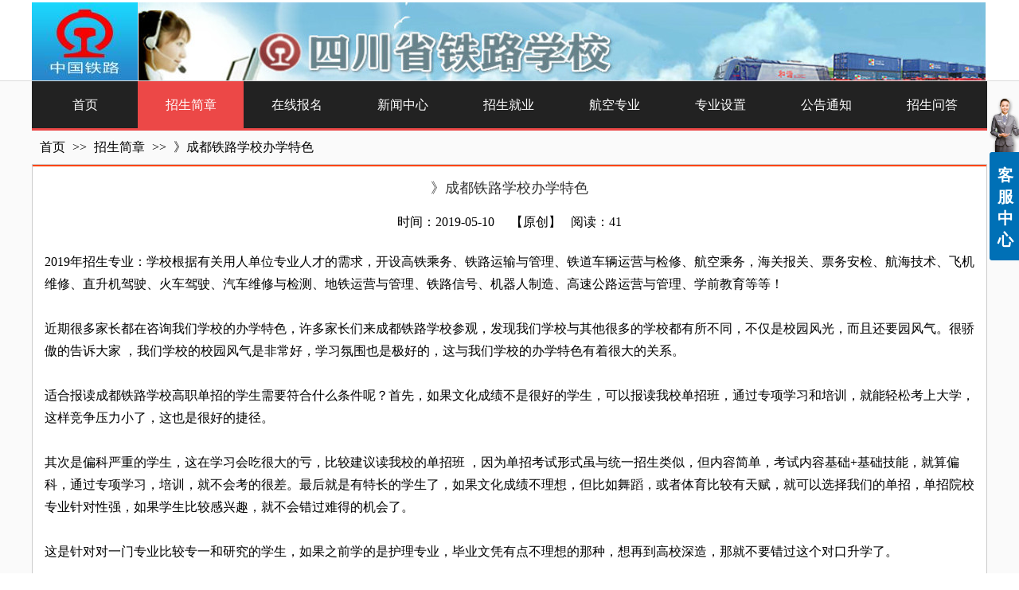

--- FILE ---
content_type: text/html;charset=gbk
request_url: http://m.zjxgaj.com/vip_doc/13435900.html
body_size: 16314
content:
<!DOCTYPE html PUBLIC "-//W3C//DTD XHTML 1.0 Transitional//EN" "http://www.w3.org/TR/xhtml1/DTD/xhtml1-transitional.dtd">
<html xmlns="http://www.w3.org/1999/xhtml">
<head>
    <meta http-equiv="x-ua-compatible" content="IE=edge" />
    <meta http-equiv="Content-Type" content="text/html; charset=gbk" />
    <meta name="renderer" content="webkit|ie-comp|ie-stand">
    <meta name="applicable-device" content="pc" />
        <title>》成都铁路学校办学特色_四川省铁路学校</title>
    <meta name="keywords" content="》成都铁路学校办学特色,四川省铁路学校" />
    <meta name="description" content="2019年招生专业：学校根据有关用人单位专业人才的需求，开设高铁乘务、铁路运输与管理、铁道车辆运营与检修、航空乘务，海关报关、票务安检、航海技术、飞机维修、直升机驾驶、火车驾驶、汽车维修与检测、地铁运营与管理、铁路信号、机器人制造、高速公路运营与管理、学前教育等等！近期很多家长都在咨询我们学校的办学特色，许多家长们来成都铁路学校参观，发现我们学校与其他很多的学校都有所不同，不仅是校园风光，而且还要园风气。很骄傲的告诉大家 ，我们学校的校园风气是非常好，学习氛围也是极好的，这与我们学校的办学特色有着很大" />
    <meta name="author" content="四川省铁路学校" />

    
             
                    <script type="text/javascript" src="https://s.dlssyht.cn/ueditor/ueditor.parse.js?0115"></script>
            <link rel="stylesheet" type="text/css" href="https://s.dlssyht.cn/plugins/public/js/msg/codebase/dhtmlxwindows.css">
<link rel="stylesheet" type="text/css" href="https://s.dlssyht.cn/plugins/public/js/msg/codebase/skins/dhtmlxwindows_dhx_skyblue.css">
<link rel="stylesheet" type="text/css" href="https://s.dlssyht.cn/plugins/public/js/msg/codebase/dhtmlxcolorpicker.css" />
    <script type="text/javascript" src="https://s.dlssyht.cn/plugins/public/js/msg/codebase/dhtmlxcommon.js"></script>
    <script type="text/javascript" src="https://s.dlssyht.cn/plugins/public/js/msg/codebase/dhtmlxwindows.js"></script>
    <script type="text/javascript" src="https://s.dlssyht.cn/plugins/public/js/msg/codebase/dhtmlxcontainer.js"></script>
                    <script type="text/javascript" src="https://s.dlssyht.cn/plugins/public/js/cookies.js"></script>
            <script src="https://s.dlssyht.cn/plugins/public/js/jquery-1.7.1.min.js"></script>
            	<link rel="icon" href="//aimg8.dlszyht.net.cn/user_icon/201803151102261653274.ico" mce_href="//aimg8.dlszyht.net.cn/user_icon/201803151102261653274.ico" type="image/x-icon" />
	<link rel="shortcut icon" href="//aimg8.dlszyht.net.cn/user_icon/201803151102261653274.ico" mce_href="//aimg8.dlszyht.net.cn/user_icon/201803151102261653274.ico" type="image/x-icon" />

<script type="text/javascript" src="https://s.dlssyht.cn/Language/Zh-cn/Language.js?0115"></script>            
    </head>
<body    data-chid="16912735" data-operate="1" data-bigclassid="11" data-type="11" data-hyid="0" id="webBody"  data-copyid="0" data-copyuserid="1502646">

<div class="wrapper wrapper-1200" id="wrapper">
    
<script type="text/javascript">
    var moduleConfig = {};
</script>
<script type="text/javascript" src="https://s.dlssyht.cn/Language/Zh-cn/Language.js?0115"></script>
<script type="text/javascript">
    var ev123_no_edit = '';
    var websiteUserId = '1653274';
    var user_name = 'zgtielu';
    var isTj = '1';
    var websiteUseCopyId = '1112';
    var user_level = 3;
    var agent_id = 12073;
    var channel_type = 11;
    var channel_id = 16912735;
    var userSiteWidth = 1200;
    var is_action = false;
    var isParentWindow = false;
    var rowIds = "43,44,16,101";
    var MJsData = {};
    var CURRENCY_SIGN = '￥';
    var tncode_div = null;
    var ALIYUN_OSS_DOMAIN = "https://s.dlssyht.cn/";
    var isTjModelSupportSearchBlankPage = "0";

    var GData = {
        SMAlbumIds   : "",
        SMAlbumSysIds: "",
        docSysIds    : "",
        tabAlertStrMs: "",
        allChId     : "16912735",
        wapDomain    : 'm.zjxgaj.com',
        defaultLang    : 'chinese_simplified',
        end          : null,
        BAI_DU_MAP_AK : 'KfNSLxuGpyk9BBYHnSqZsYoKxn7MUGxX',
        customerService: null,
        customerServiceIsNew: 0,
        P_TOKEN_ID: '108'
    };
    var $pTranslateLanguageJson = [{"name":"简体中文","alias":"&#31616;&#20307;&#20013;&#25991;","value":"chinese_simplified"},{"name":"繁体中文","alias":"&#32321;&#20307;&#20013;&#25991;","value":"chinese_traditional"},{"name":"西班牙文","alias":"Espa&#241;a","value":"spanish"},{"name":"阿拉伯文","alias":"&#1593;&#1585;&#1576; .","value":"arabic"},{"name":"英文","alias":"English","value":"english"},{"name":"日文","alias":"&#26085;&#26412;","value":"japanese"},{"name":"法文","alias":"Fran&#231;ais","value":"french"},{"name":"俄文","alias":"&#1056;&#1086;&#1089;&#1089;&#1080;&#1103;","value":"russian"},{"name":"韩文","alias":"&#54620;&#44397;","value":"korean"},{"name":"德文","alias":"Deutschland","value":"deutsch"},{"name":"葡萄牙语","alias":"Portugal","value":"portuguese"},{"name":"波斯语","alias":"&#1662;&#1585;&#1587;&#1740;&#1575;","value":"persian"},{"name":"希腊语","alias":"&#917;&#955;&#955;&#940;&#948;&#945;","value":"greek"},{"name":"土耳其语","alias":"T&#252;rk&#231;e","value":"turkish"},{"name":"泰语","alias":"&#3616;&#3634;&#3625;&#3634;&#3652;&#3607;&#3618;","value":"thai"},{"name":"越南语","alias":"Vi&#7879;t Nam","value":"vietnamese"},{"name":"意大利语","alias":"Italia","value":"italian"},{"name":"马来语","alias":"Malay","value":"malay"},{"name":"荷兰语","alias":"Nederland","value":"dutch"},{"name":"瑞典语","alias":"Sverige","value":"swedish"},{"name":"孟加拉语","alias":"&#2476;&#2494;&#2434;&#2482;&#2494;","value":"bengali"},{"name":"乌尔都语","alias":"&#1575;&#1608;&#1585;&#1583;&#1608;","value":"urdu"},{"name":"斯瓦希里语","alias":"Kiswahili","value":"swahili"},{"name":"匈牙利语","alias":"Magyarorsz&#225;g","value":"hungarian"},{"name":"波兰语","alias":"Polska","value":"polish"},{"name":"罗马尼亚语","alias":"Rom&#226;nia","value":"romanian"},{"name":"挪威语","alias":"Norge","value":"norwegian"},{"name":"丹麦语","alias":"Danmark","value":"danish"},{"name":"芬兰语","alias":"Suomi","value":"finnish"},{"name":"捷克语","alias":"&#268;e&#353;tina","value":"czech"},{"name":"斯洛伐克语","alias":"Slovensko","value":"slovak"},{"name":"克罗地亚语","alias":"Hrvatska","value":"croatian"},{"name":"拉脱维亚语","alias":"Latvija","value":"latvian"},{"name":"爱沙尼亚语","alias":"Eesti","value":"estonian"},{"name":"斯洛文尼亚语","alias":"Slovenija","value":"slovene"},{"name":"立陶宛语","alias":"Lietuva","value":"lithuanian"},{"name":"格鲁吉亚语","alias":"&#4310;&#4317;&#4320;&#4308;&#4310;&#4312;&#4304;world. kgm","value":"georgian"},{"name":"阿尔巴尼亚语","alias":"Shqip&#235;ria","value":"albanian"},{"name":"阿姆哈拉语","alias":"&#4768;&#4638;&#4651;","value":"amharic"},{"name":"阿塞拜疆语","alias":"Azerbaijan","value":"azerbaijani"}];

    if(GData.BAI_DU_MAP_AK){
        sessionStorage.setItem('BAI_DU_MAP_AK', GData.BAI_DU_MAP_AK)
    }
    sessionStorage.setItem('WAP_WEB', 0);

    var is_auto_parts_user = '0';
</script>
                    <link rel="stylesheet" href="https://s.dlssyht.cn/js/ev_popup/skin/skin.min.css?0115" />
<script type="text/javascript" src="https://s.dlssyht.cn/js/ev_popup/ev_popup.min.js?0115"></script>
<script type="text/javascript">
  function createLogin(trespass,userid){
      $.popup({
        type : 5,
        cName : "evPopupOpacity",
        head  : {yes:0},
        shade : {yes : 1, bgColor : '#000', opacity : 0.6, animate : {type : 1 , target : 0.6}, close : false},
        area  : {w:790,h:500},
        con   : {
          src : '/dom/alert_login.php?username=zgtielu&trespass='+trespass+'&userid='+userid
        }
      });
  }
</script>
    <script type="text/javascript">
        var websiteHostPreg = /[\w][\w-]*\.(?:com\.cn|net\.cn|org\.cn|tj\.cn|sh\.cn|hn\.cn|com\.au|com\.pg|com\.tw|tw\.cn|com\.sg|com\.mo|co\.uk|co\.nz|co\.ke|fj\.cn|co\.th|co\.cn|jl\.cn|school\.nz|co\.jp|hk\.com|com\.hk|edu\.hk|cn\.com|gd\.cn|hk\.cn|bj\.cn|gx\.cn|bixiaokeji\.cn|com\.my|com|in|im|cm|ca|cn|cx|ch|cl|tw|kr|word|sg|it|itd|co|mo|net|org|gov|auto|poker|blue|green|studio|icu|cc|io|pl|plus|jp|de|biz|info|gold|today|chat|at|company|cool|fund|fans|team|beer|guru|social|run|ae|fit|luxe|video|black|yoga|art|hn|xyz|hk|us|mobi|wang|me|tax|so|top|law|win|vip|ltd|red|ru|nz|love|ac\.cn|gz\.cn|xn--55qw42g|xn--g2xx48c|xn--imr513n|xn--czru2d|xn--otu796d|xn--kput3i|xin|xn--1qqw23a|xn--3ds443g|xn--5tzm5g|city|shop|site|ai|tm|club|fun|online|cyou|space|cloud|world|sale|website|host|show|asia|center|link|gov\.cn|gs\.cn|keyun\.li|name|press|pro|work|tv|fr|kim|group|tech|store|capital|ren|vn|racing|ink|nl|pub|live|my|no|life|zone|one|games|bike|cafe|wiki|design|mba|es|fi|uk|ph|wtf|xn--zfr164b|xn--fiq228c5hs|xn--vhquv|xn--6qq986b3xl|xn--fiqs8s|xn--czr694b|xn--xhq521b|xn--ses554g|xn--hxt814e|xn--55qx5d|xn--io0a7i|xn--rhqv96g|xn--vuq861b|xn--3bst00m)(\/|$)/;
    </script>
    <script type="text/javascript" src="https://s.dlssyht.cn/js/VNew/public.js?0115"></script>
    <script type="text/javascript" src="https://s.dlssyht.cn/plugins/public/js/lightGallery/js/lightgallery-all.min.js?0115"></script>
    <link type="text/css" rel="stylesheet" href="https://s.dlssyht.cn/plugins/public/js/lightGallery/css/lightgallery.min.css?0115" />
    <link type="text/css" rel="stylesheet" href="https://s.dlssyht.cn/plugins/public/js/photoSphereViewer/index.min.css?0115" />

    <link type="text/css" rel="stylesheet" href="https://s.dlssyht.cn/plugins/public/js/imageViewer/viewer.min.css?0115" />
    <script async type="text/javascript" src="https://s.dlssyht.cn/plugins/public/js/imageViewer/viewer.min.js?0115"></script>
        <script type="text/javascript" src="https://s.dlssyht.cn/plugins/public/js/three/index.min.js?0115"></script>

    <script type="text/javascript" src="https://s.dlssyht.cn/plugins/public/js/photoSphereViewer/index.min.js?0115111"></script>
    <script type="text/javascript" src="https://s.dlssyht.cn/js/VNew/tj/jquery.scrollify.min.js?0115"></script>
        <script type="text/javascript" src="https://s.dlssyht.cn/js/VNew/tj/public_fun.js?0115"></script>
<link type="text/css" rel="stylesheet" href="https://s.dlssyht.cn/css/VNew/base.min.css?0115" />
<link type="text/css" rel="stylesheet" href="https://s.dlssyht.cn/css/VNew/animate.min.css?0115" />
<link type="text/css" rel="stylesheet" href="https://s.dlssyht.cn/css/VNew/icon_text/iconfont.min.css?0115" />
<link type="text/css" rel="stylesheet" href="https://s.dlssyht.cn/css/VNew/web_frame.css?0115" />
    <link type="text/css" rel="stylesheet" href="https://s.dlssyht.cn/css/VNew/inner_frame.min.css?0115" />
    <link type="text/css" rel="stylesheet" href="https://s.dlssyht.cn/templates/others22/css/skincolor.css?0115" />
<link type="text/css" rel="stylesheet" href="https://s.dlssyht.cn/templates/others22/css/webskin.css?0115" id="webSkinCss"/>
<link type="text/css" rel="stylesheet" href="https://s.dlssyht.cn/css/VNew/web_style/base_module_style.min.css?0115" />
            <link type="text/css" rel="stylesheet" href="/self_define/TJStyle.php?user_id=1653274&all_ch_id=16912735&channel_id=16912735&id=13435900&mids=82&token_id=108&random=1769729558" />
        <script type="text/javascript" src="https://s.dlssyht.cn/plugins/public/js/base64.min.js"></script>
    <script type="text/javascript" src="https://s.dlssyht.cn/plugins/public/js/json2.js"></script>
        <script id="languages_jquery_validationEngine_js" type="text/javascript" charset="gb2312" src="https://s.dlssyht.cn/js/posabsolute-jQuery-Validation-Engine-2c29415/js/languages/jquery.validationEngine-zh_CN.js?0115"></script>
    
                <link type="text/css" rel="stylesheet" id="from_module_form_css" href="https://s.dlssyht.cn/js/from_module/form.css" />
                    <script id="from_module_form_js" type="text/javascript" src="https://s.dlssyht.cn/js/from_module/form.js?0115"></script>
                            <script id="from_module_form_js" type="text/javascript" src="https://s.dlssyht.cn/js/from_module/form_0.js?0115"></script>
                    <script type="text/javascript">
        jQuery(document).ready(function(){
            $('#formField_6130549').validationEngine('attach', {
              promptPosition: 'bottomLeft'
            });
        });
    </script>                <script type="text/javascript" src="//api.map.baidu.com/api?v=3.0&ak=KfNSLxuGpyk9BBYHnSqZsYoKxn7MUGxX&s=1"></script>
        <script type="text/javascript" src="//api.map.baidu.com/library/SearchInfoWindow/1.5/src/SearchInfoWindow_min.js" charset="utf-8"></script>
        <link rel="stylesheet" href="//api.map.baidu.com/library/SearchInfoWindow/1.5/src/SearchInfoWindow_min.css"/>
        <link rel="stylesheet" type="text/css" href="//api.map.baidu.com/res/11/bmap.css"/>
        <link rel="stylesheet" type="text/css" href="https://s.dlssyht.cn/css/baidu_map.css">
                <script id="chplayer_min_js" type="text/javascript" charset="utf-8" src="https://s.dlssyht.cn/plugins/public/js/chplayer/chplayer.js?0115"></script>
    
    
    <div class="customModuleRow headPublicModuleRow customModuleRowAbsolute "  id="row_16"    data-animated="0" >
        
        
        <div class="customModuleRowInner">
            <div class="CModulePA" style="height:0px;">
                    <div  data-fixed="0" data-fixedx="-1"  id="evMo_LkRO8K" class="ev-module-edit"     data-big="2" data-small="1" data-threetype="0" style="width:133px; height:98px; left:0px; top:3px; z-index:0;">
        <div class="ev-module-edit-box "  id="Mo_LkRO8K">
            <a href="/vip_zgtielu.html"  target="_blank" >
                <div class="ev-pic ev-pic-1 " >
                    <img   src=""     class="default-img lazy-loading"  data-original-src="//aimg8.dlszyht.net.cn/module/simplepicbackground/1653274/1829/3656150_1521098569.jpg?x-oss-process=image/resize,m_fixed,w_133,h_98,limit_0"  />
                    
                </div>
            </a>
        </div>
    </div>    <div  data-fixed="0" data-fixedx="-1"  id="evMo_nHBMf" class="ev-module-edit"     data-big="2" data-small="1" data-threetype="0" style="width:1065px; height:98px; left:133px; top:3px; z-index:1;">
        <div class="ev-module-edit-box "  id="Mo_nHBMf">
            <a href="/vip_zgtielu.html"  target="_blank" >
                <div class="ev-pic ev-pic-1 " >
                    <img   src=""     class="default-img lazy-loading"  data-original-src="https://aimg8.dlssyht.cn/module/simplepicbackground/1653274/6209/12417864_1556328377.jpg?x-oss-process=image/resize,m_fixed,w_1065,h_98,limit_0"  />
                    
                </div>
            </a>
        </div>
    </div>
            </div>
        </div>
    </div>

<link type="text/css" rel="stylesheet" id="sliding_verification_style_css" href="https://s.dlssyht.cn/plugins/public/js/slidingVerification/sliding_verification_style.css?0115" />
<script type="text/javascript" id="sliding_tn_code_js" src="https://s.dlssyht.cn/plugins/public/js/slidingVerification/sliding_tn_code.js?0115"></script>
<script type="text/javascript">
    
        function userUserLoginInfo() {
        return true;
    }
    </script>
<div class="fullSubNavBox" id="fullSubNavBox">
    
</div>
<div class="headFullXY" id="headFullXY">
    <div style="padding-top:1px; margin-bottom: -1px;"></div>
    
    
        <div class="absoluteModuleWrap" id="absolute_module_wrap" data-attr="l:80,h:0,c:0">
        <div class="absoluteModuleInner" id="absolute_module_inner">
            
                                
        
                                    </div>
</div>
        
    
    <div class="header" id="header"  data-fixed="0" data-fixedx="-1"  >
    <div class="headerInner">
        <div class="headerBg"></div>
        <div class="headerConArea">
            <div class="headerCon" style="height:101px;" ></div>
        </div>
    </div>
    </div>
    

    

        <div class="nav-wrap" id="navWrap">
                <div class="webNav" id="web_nav"  data-l="p:2,l:0,t:0,w:1200,wt:1"  style="  left:auto; top:auto;  "  data-fixed="0" data-fixedx="-1"  data-numberflag="1" data-number="9"  data-sublayout="1">
<div class="navInner">
    <div class="nav nav_1000" id="nav" style="width:1200px;" >
        <i class="NLeft"></i>
        <i class="NRight"></i>
        <div class="NMainBg"></div>
        <div class="NCenter">
          <dl class="NMain">
                        <dd  class="NItem NFirst"  data-subid="">
                <table class="NItemTable"><tr><td class="NItemL"></td><td class="NItemM">
                <a title="首页" href="/" ><span>首页</span></a>
                </td><td class="NItemR"></td></tr></table>            </dd>
        	<dd  class="NLine"></dd>
            
                        
                                  <dd class="NItem  NItemCur"  data-subid="">
              
                <table class="NItemTable"><tr>
                    <td class="NItemL"></td>
                    <td class="NItemM"><a href="/vip_doc/16912735_0_0_1.html" target="_blank"  title="招生简章">
                        <span>招生简章</span>
                    </a></td>
                    <td class="NItemR"></td>
                </tr></table>
                                <div class="NSub">
                    <div class="NSubT"></div>
                    <div class="NSubC">
                                                    <p><a  href="/zgtielu/vip_doc/20266796_0_0_1.html" >
                                专业设置
                            </a></p>
                                            </div>
                    <div class="NSubB"></div>
                </div>
                
            </dd>
            <dd class="NLine"></dd>            
                                  <dd class="NItem "  data-subid="">
              
                <table class="NItemTable"><tr>
                    <td class="NItemL"></td>
                    <td class="NItemM"><a href="/self_define/guest_book.php?username=zgtielu&channel_id=16916554" target="_blank"  title="在线报名">
                        <span>在线报名</span>
                    </a></td>
                    <td class="NItemR"></td>
                </tr></table>
                
            </dd>
            <dd class="NLine"></dd>            
                                  <dd class="NItem "  data-subid="">
              
                <table class="NItemTable"><tr>
                    <td class="NItemL"></td>
                    <td class="NItemM"><a href="/vip_doc/16912408_0_0_1.html" target="_blank"  title="新闻中心">
                        <span>新闻中心</span>
                    </a></td>
                    <td class="NItemR"></td>
                </tr></table>
                
            </dd>
            <dd class="NLine"></dd>            
                                  <dd class="NItem "  data-subid="">
              
                <table class="NItemTable"><tr>
                    <td class="NItemL"></td>
                    <td class="NItemM"><a href="/vip_doc/16912774_0_0_1.html" target="_blank"  title="招生就业">
                        <span>招生就业</span>
                    </a></td>
                    <td class="NItemR"></td>
                </tr></table>
                
            </dd>
            <dd class="NLine"></dd>            
                                  <dd class="NItem "  data-subid="">
              
                <table class="NItemTable"><tr>
                    <td class="NItemL"></td>
                    <td class="NItemM"><a href="/vip_doc/16912409_0_0_1.html" target="_blank"  title="航空专业">
                        <span>航空专业</span>
                    </a></td>
                    <td class="NItemR"></td>
                </tr></table>
                
            </dd>
            <dd class="NLine"></dd>            
                                  <dd class="NItem "  data-subid="">
              
                <table class="NItemTable"><tr>
                    <td class="NItemL"></td>
                    <td class="NItemM"><a href="/vip_doc/20266796_0_0_1.html" target="_blank"  title="专业设置">
                        <span>专业设置</span>
                    </a></td>
                    <td class="NItemR"></td>
                </tr></table>
                
            </dd>
            <dd class="NLine"></dd>            
                                  <dd class="NItem "  data-subid="">
              
                <table class="NItemTable"><tr>
                    <td class="NItemL"></td>
                    <td class="NItemM"><a href="/vip_doc/16912749_0_0_1.html" target="_blank"  title="公告通知">
                        <span>公告通知</span>
                    </a></td>
                    <td class="NItemR"></td>
                </tr></table>
                
            </dd>
            <dd class="NLine"></dd>            
                                  <dd class="NItem "  data-subid="">
              
                <table class="NItemTable"><tr>
                    <td class="NItemL"></td>
                    <td class="NItemM"><a href="/vip_doc/16912731_0_0_1.html" target="_blank"  title="招生问答">
                        <span>招生问答</span>
                    </a></td>
                    <td class="NItemR"></td>
                </tr></table>
                
            </dd>
                                    
                    </dl>
      </div>
    </div>
</div>
</div>
            </div>
    
    
        </div>

<div class="mainContainer q " id="main_container">


                
    <div class="addContainer q" id="add_container" data-attr="h:0">
        
                

                                                                    <div class="customModuleRow "  id="row_43"  >
                                                <div class="customModuleRowInner">
                            <div class="TitleModule">
                                                                                                                                                                                                                                <div data-width="0"    class="customModule"  >
                                <div data-width="0"
                                                                                                            class="Mo copyHMo_1245926_1
                                                                        "
                                    data-classname="copyHMo_1245926_1"                                    id="Mo_77"
                                                                    >
                                <table class="MoT"><tbody>
                                    <tr>
                                        <td class="MoTL"></td>
                                        <td class="MoTM"></td>
                                        <td class="MoTR"></td>
                                    </tr>
                                    </tbody></table>
                                <table class="MoHead "><tbody>
                                    <tr>
                                        <td class="MoHeadL"></td>
                                        <td valign="top" class="MoHeadM">
                                            <table class="MoName">
                                                <tbody>
                                                <tr>
                                                    <td valign="top" class="MoNameL"></td>
                                                    <td valign="top" class="MoNameM">
                                                                                                                <strong class="NameTxt">    <span class="ContainerCrumbs">
        <b class="firstFont"><a href="/">首页</a></b>
        <em>&gt;&gt;</em>
        <b>
            <a href="/vip_doc/16912735_0_0_1.html">
                招生简章
            </a>
        </b>
        
        
        
        <em>&gt;&gt;</em>
        <b>》成都铁路学校办学特色</b>
    </span></strong>
                                                                                                            </td>
                                                    <td valign="top" class="MoNameR"></td>
                                                </tr>
                                                </tbody>
                                            </table>
                                            <span class="MoMore">
                                                                                                                    </span>
                                        </td>
                                        <td class="MoHeadR"></td>
                                    </tr>
                                    </tbody></table>

                                
                                <table class="MoB"><tbody>
                                    <tr>
                                        <td class="MoBL"></td>
                                        <td class="MoBM"></td>
                                        <td class="MoBR"></td>
                                    </tr>
                                    </tbody></table>
                                </div>
                                </div>
                                                                                                                                                                                            </div>
                        </div>
                    </div>
                                                                <div class="customModuleRow "  id="row_44"  >
                                                <div class="customModuleRowInner">
                            <div class="CModulePC">
                                                                                                                                                                <div class="CModulePCLeft PCRight" data-width="1210" style="width:1210px;">                                                                <div data-width="1200"  style="width:1200px; "  class="customModule"  >
                                <div data-width="1198"
                                                                        style="width:1198px; "                                    class="Mo Mo_1015
                                                                        "
                                                                        id="Mo_79"
                                                                    >
                                <table class="MoT"><tbody>
                                    <tr>
                                        <td class="MoTL"></td>
                                        <td class="MoTM"></td>
                                        <td class="MoTR"></td>
                                    </tr>
                                    </tbody></table>
                                <table class="MoHead "><tbody>
                                    <tr>
                                        <td class="MoHeadL"></td>
                                        <td valign="top" class="MoHeadM">
                                            <table class="MoName">
                                                <tbody>
                                                <tr>
                                                    <td valign="top" class="MoNameL"></td>
                                                    <td valign="top" class="MoNameM">
                                                                                                                <strong class="NameTxt"><a >&#35814;&#32454;&#20869;&#23481;</a></strong>
                                                                                                            </td>
                                                    <td valign="top" class="MoNameR"></td>
                                                </tr>
                                                </tbody>
                                            </table>
                                            <span class="MoMore">
                                                                                                                    </span>
                                        </td>
                                        <td class="MoHeadR"></td>
                                    </tr>
                                    </tbody></table>

                                                                <table class="MoBody"><tbody>
                                    <tr>
                                        <td class="MoBodyL"></td>
                                        <td valign="top" class="MoBodyM">
                                            <div data-width="1188"  style="width:1188px; " class="MoBodyC">
                                                <div class="p-details-area p-details-area-noleft q">
        <div class="p-details-attr-warp"  id="pDetailsAttrWarp">
            <div class="p-details-attr">
                    <div class="a-details-title" id="pDetailsTitle">
        <div class="pro-title">
            <h1 class="h1-title">
                》成都铁路学校办学特色
            </h1>
        </div>
    </div>
                <div class="a-abstract" id="aAbstract"><div class="abstract"><span class="abstract-time">&#26102;&#38388;：2019-05-10</span>&nbsp;&nbsp;&nbsp;&nbsp;&nbsp;<span class="abstract-author">【&#21407;&#21019;】</span>&nbsp;&nbsp;&nbsp;<span class="abstract-author" id="browse">&#38405;&#35835;</span></div></div>
                
                
                
                
                
                
            </div>
        </div>
         
    </div>
    
    
        <div class="p-show-list-detail" id="pShowListDetail">
        <div class="head-body-module" id="proShowDetail_3">
            <div class="hb-body">
                <div class="hb-body-inner editor_content_air">
                    <div class='wap-add-img'><p>2019年招生专业：学校根据有关用人单位专业人才的需求，开设高铁乘务、铁路运输与管理、铁道车辆运营与检修、<a title="航空" href="http://www.zjxgaj.com">航空</a>乘务，海关报关、票务安检、航海技术、飞机维修、直升机驾驶、火车驾驶、汽车维修与检测、地铁运营与管理、铁路信号、机器人制造、高速公路运营与管理、学前教育等等！<BR><BR>近期很多家长都在咨询我们学校的办学特色，许多家长们来<a title="成都铁路" href="http://www.zjxgaj.com">成都铁路</a>学校参观，发现我们学校与其他很多的学校都有所不同，不仅是校园风光，而且还要园风气。很骄傲的告诉大家 ，我们学校的校园风气是非常好，学习氛围也是极好的，这与我们学校的办学特色有着很大的关系。<BR><BR>适合报读成都<a title="铁路学校" href="http://www.zjxgaj.com">铁路学校</a>高职单招的学生需要符合什么条件呢？首先，如果文化成绩不是很好的学生，可以报读我校单招班，通过专项学习和培训，就能轻松考上大学，这样竞争压力小了，这也是很好的捷径。<BR><BR>其次是偏科严重的学生，这在学习会吃很大的亏，比较建议读我校的单招班 ，因为单招考试形式虽与统一招生类似，但内容简单，考试内容基础+基础技能，就算偏科，通过专项学习，培训，就不会考的很差。最后就是有特长的学生了，如果文化成绩不理想，但比如舞蹈，或者体育比较有天赋，就可以选择我们的单招，单招院校专业针对性强，如果学生比较感兴趣，就不会错过难得的机会了。<BR><BR>这是针对对一门专业比较专一和研究的学生，如果之前学的是护理专业，毕业文凭有点不理想的那种，想再到高校深造，那就不要错过这个对口升学了。<BR><BR>目前我们学校对学前教育和休闲体育有合作的院校，如果是对美术和体育比较感兴趣和执着的学生们，就可以选择我们学校的这个对口升学啦。这些机会都是难得的，如果你的孩子正好有这个想法，那就赶快联系我们吧。<BR><BR>最后提示：我校招生已正式起动，（名额有限，报满截止)、报名时请持本人身份证（或临时身份证）、户口本到校直接面试，到校面试前请提前致电唐老师咨询，以免不能报读相关专业。</BR></BR></BR></BR></BR></BR></BR></BR></BR></BR></BR></BR> </p></div>
                </div>
            </div>
        </div>
    </div>
    
    <div class="p-details-pre-nex" id="pDetailsPreNext"><div class="details-pre-next q"><span class="details-pre">&#19978;&#19968;&#31687;<a href=/zgtielu/vip_doc/13435902.html title="》成都铁路学校高铁驾驶专业好不好">》成都铁路学校高铁驾驶专业好不好</a></span><span class="details-nex">&#19979;&#19968;&#31687;<a href=/zgtielu/vip_doc/13435898.html title="》幼师一个月的工资是多少">》幼师一个月的工资是多少</a></span></div></div>
        <div class="head-body-module a-related-list" id="proShowDetail_2" data-attr="mt:1">
        <div class="hb-head"> <strong class="hb-head-name">相关信息</strong>
        </div>
        <div class="hb-body">
            <div class="hb-body-inner">
                <div class="text-list-module text-list-module-1">
                    <ol class="q">
                            <li>
        <div class="inner">
            <span class="text-list-a">
                <code></code>
                <a href="/vip_doc/13458547.html" title="2019年了解铁路专业读铁路专业学校">2019年了解铁路专业读铁路专业学校</a>
            </span>
        </div>
    </li>    <li>
        <div class="inner">
            <span class="text-list-a">
                <code></code>
                <a href="/vip_doc/13454621.html" title="2019年初中生去成都高铁学校读书怎样报名">2019年初中生去成都高铁学校读书怎样报名</a>
            </span>
        </div>
    </li>    <li>
        <div class="inner">
            <span class="text-list-a">
                <code></code>
                <a href="/vip_doc/13454620.html" title="2019年乘务员面试时要注意什么_">2019年乘务员面试时要注意什么_</a>
            </span>
        </div>
    </li>    <li>
        <div class="inner">
            <span class="text-list-a">
                <code></code>
                <a href="/vip_doc/13454595.html" title="2019年铁路行业未来需求增大">2019年铁路行业未来需求增大</a>
            </span>
        </div>
    </li>    <li>
        <div class="inner">
            <span class="text-list-a">
                <code></code>
                <a href="/vip_doc/13453512.html" title="2019年成都铁路学校就业方向在哪里？">2019年成都铁路学校就业方向在哪里？</a>
            </span>
        </div>
    </li>    <li>
        <div class="inner">
            <span class="text-list-a">
                <code></code>
                <a href="/vip_doc/13453511.html" title="2019年初中生成绩不好考不上重点高中怎么办_">2019年初中生成绩不好考不上重点高中怎么办_</a>
            </span>
        </div>
    </li>    <li>
        <div class="inner">
            <span class="text-list-a">
                <code></code>
                <a href="/vip_doc/13453510.html" title="》成都铁路学校毕业生就业前景">》成都铁路学校毕业生就业前景</a>
            </span>
        </div>
    </li>    <li>
        <div class="inner">
            <span class="text-list-a">
                <code></code>
                <a href="/vip_doc/13453509.html" title="》在成都铁路运输学校学习乘务专业好吗">》在成都铁路运输学校学习乘务专业好吗</a>
            </span>
        </div>
    </li>    <li>
        <div class="inner">
            <span class="text-list-a">
                <code></code>
                <a href="/vip_doc/13453508.html" title="》女生选择四川高铁学校需要注意的事项">》女生选择四川高铁学校需要注意的事项</a>
            </span>
        </div>
    </li>    <li>
        <div class="inner">
            <span class="text-list-a">
                <code></code>
                <a href="/vip_doc/13453507.html" title="》国家认可四川铁路专业学校的文凭吗">》国家认可四川铁路专业学校的文凭吗</a>
            </span>
        </div>
    </li>
                    </ol>
                </div>
            </div>
        </div>
    </div>
    <script>
                            $(function() {
                                wsf.userLike(13435900, 11, 'browse', '','browse', 'zgtielu');
                            });
                        </script>
    
                                                                            </div>
                                </td>
                                <td class="MoBodyR"></td>
                                </tr>
                                </tbody></table>
                                
                                <table class="MoB"><tbody>
                                    <tr>
                                        <td class="MoBL"></td>
                                        <td class="MoBM"></td>
                                        <td class="MoBR"></td>
                                    </tr>
                                    </tbody></table>
                                </div>
                                </div>
                                                                                                                                                                </div>
                                                                                                                            </div>
                        </div>
                    </div>
                            
                    
    </div>
</div>

    
<div class="customModuleRow footPublicModuleRow customModuleRowAbsolute "  id="row_101"    data-animated="0" >
        
        
        <div class="customModuleRowInner">
            <div class="CModulePA" style="height:356px;">
                    <div   style="width:310px; height:352px; left:4px; top:2px; z-index:1;" class="customModule "    >
        <div style="width:308px;  height:350px;" class="Mo "  id="Mo_124">
            
                <table class="MoT">
                    <tbody>
                        <tr>
                            <td class="MoTL"></td>
                            <td class="MoTM"></td>
                            <td class="MoTR"></td>
                        </tr>
                    </tbody>
                </table>
            
                <table class="MoHead">
        <tbody>
            <tr>
                <td class="MoHeadL"></td>
                <td valign="top" class="MoHeadM">
                    <table class="MoName">
                        <tbody>
                            <tr>
                                <td valign="top" class="MoNameL"></td>
                                <td valign="top" class="MoNameM">
                                    <strong class="NameTxt">
                                            <a  target="_blank"  href="/self_define/guest_book.php?username=zgtielu">
                                                立即咨询
                                            </a>
                                    </strong>
                                </td>
                                <td valign="top" class="MoNameR"></td>
                            </tr>
                        </tbody>
                    </table>
                    <span class="MoMore">
                        <a  target="_blank"  href="/self_define/guest_book.php?username=zgtielu">&#26356;&#22810;</a>
                    </span>
                </td>
                <td class="MoHeadR"></td>
            </tr>
        </tbody>
    </table>
                <table class="MoBody">
        <tbody>
            <tr>
                <td class="MoBodyL"></td>
                <td valign="top" class="MoBodyM">
                    <div style="width:308px;  height:309px;" class="MoBodyC">
                        <div class="onlineModule"><p>
  <b>唐老师：</b>
  <span>
    <a target="_blank" href="https://wpa.qq.com/msgrd?v=3&uin=2066006910&site=qq&menu=yes">
        <img border="0" src="https://img.ev123.com/pic/counseling_style_52.png" alt="&#28857;&#20987;&#36825;&#37324;&#32473;&#25105;&#21457;&#28040;&#24687;" title="&#28857;&#20987;&#36825;&#37324;&#32473;&#25105;&#21457;&#28040;&#24687;">
    </a>
  </span>
</p><div class="dashedLine"></div><h5>&#24037;&#20316;&#26102;&#38388;：</h5><p>
                        <b>&#21608;&#19968; &#33267; &#21608;&#20116; ：</b>
                        <span>8:30-18:30</span>
                        </p><p>
                        <b>&#21608;&#20845; &#33267; &#21608;&#26085; ：</b>
                        <span>9:00-17:30</span>
                        </p><div class="dashedLine"></div><h5>&#32852;&#31995;&#26041;&#24335;：</h5><p><b>微信号：</b><span>t18782417346</span></p><p><b>唐老师：</b><span>18782417346</span></p><p><b>地址：</b><span>成都市郫都区</span></p></div>
                    </div>
                </td>
                <td class="MoBodyR"></td>
            </tr>
        </tbody>
    </table>
            
                <table class="MoB">
                    <tbody>
                        <tr>
                            <td class="MoBL"></td>
                            <td class="MoBM"></td>
                            <td class="MoBR"></td>
                        </tr>
                    </tbody>
                </table>
            
        </div>
    </div>    <div   style="width:343px; height:354px; left:852px; top:0px; z-index:2;" class="customModule "    >
        <div style="width:341px;  height:352px;" class="Mo "  id="Mo_125">
            
                <table class="MoT">
                    <tbody>
                        <tr>
                            <td class="MoTL"></td>
                            <td class="MoTM"></td>
                            <td class="MoTR"></td>
                        </tr>
                    </tbody>
                </table>
            
                <table class="MoHead">
        <tbody>
            <tr>
                <td class="MoHeadL"></td>
                <td valign="top" class="MoHeadM">
                    <table class="MoName">
                        <tbody>
                            <tr>
                                <td valign="top" class="MoNameL"></td>
                                <td valign="top" class="MoNameM">
                                    <strong class="NameTxt">
                                            <a  href="###">
                                                立即报名
                                            </a>
                                    </strong>
                                </td>
                                <td valign="top" class="MoNameR"></td>
                            </tr>
                        </tbody>
                    </table>
                    <span class="MoMore">
                        <a  href="###">&#26356;&#22810;</a>
                    </span>
                </td>
                <td class="MoHeadR"></td>
            </tr>
        </tbody>
    </table>
                <table class="MoBody">
        <tbody>
            <tr>
                <td class="MoBodyL"></td>
                <td valign="top" class="MoBodyM">
                    <div style="width:331px;  height:300px;" class="MoBodyC">
                        <div class="form-module"><dl>
  
  
  <form id="formField_6130549" name="formField_6130549" action="/dom/form_update.php?module_id=3824618" method="post" class="q">
    <dd  class="item-list"><div class="item-name">姓名 <em class="FC_Star">*</em> </div><div class="item-con">
  <span class="form-text">
    <input type="text" data-prompt-position="bottomLeft" placeholder="" data-defaultval="" name="field_2838330" id="field_2838330" 
    value="" class="validate[required] FC_TxtInput">
  </span>
  
</div><dd  class="item-list"><div class="item-name">电话 <em class="FC_Star">*</em> </div><div class="item-con">
  <span class="form-text">
    <input type="text" data-prompt-position="bottomLeft" placeholder="" data-defaultval="" name="field_2838331" id="field_2838331" 
    value="" class="validate[required,custom[uPhone]] FC_TxtInput">
  </span>
  
</div><dd  class="item-list"><div class="item-name">QQ <em class="FC_Star">*</em> </div><div class="item-con">
  <span class="form-text">
    <input type="text" data-prompt-position="bottomLeft" placeholder="" data-defaultval="" name="field_2838370" id="field_2838370" 
    value="" class="validate[required] FC_TxtInput">
  </span>
  
</div><dd  class="item-list"><div class="item-name">户籍 <em class="FC_Star">*</em> </div><div class="item-con">
  <span class="form-text">
    <input type="text" data-prompt-position="bottomLeft" placeholder="" data-defaultval="" name="field_2838332" id="field_2838332" 
    value="" class="validate[required] FC_TxtInput">
  </span>
  
</div><dd  class="item-list"><div class="item-name">性别 <em class="FC_Star">*</em> </div>    <div class="item-con">
        <span class="form-select">
            <select data-prompt-position="bottomLeft" name="field_2838371" id="field_2838371" class="validate[required]">
                <option value="">&#36873;&#25321;</option>
                <option value="男">男</option><option value="女">女</option>
            </select>
        </span>
        
    </div><dd  class="item-list"><div class="item-name">学历 <em class="FC_Star">*</em> </div>    <div class="item-con">
        <span class="form-select">
            <select data-prompt-position="bottomLeft" name="field_2838345" id="field_2838345" class="validate[required]">
                <option value="">&#36873;&#25321;</option>
                <option value="初中">初中</option><option value="高中">高中</option><option value="中专">中专</option>
            </select>
        </span>
        
    </div><dd  class="item-list"><div class="item-name">预报专业 <em class="FC_Star">*</em> </div>    <div class="item-con">
        <span class="form-select">
            <select data-prompt-position="bottomLeft" name="field_2838366" id="field_2838366" class="validate[required]">
                <option value="">&#36873;&#25321;</option>
                <option value="高铁乘务">高铁乘务</option><option value="铁路运输与管理">铁路运输与管理</option><option value="铁道车辆运营与检修">铁道车辆运营与检修</option><option value="航空乘务">航空乘务</option><option value="海关报关">海关报关</option><option value="票务安检">票务安检</option><option value="航海技术">航海技术</option><option value="飞机维修">飞机维修</option><option value="直升机驾驶">直升机驾驶</option><option value="动车驾驶">动车驾驶</option><option value="汽车维修与检测">汽车维修与检测</option><option value="地铁运营与管理">地铁运营与管理</option><option value="铁路信号">铁路信号</option><option value="机器人制造">机器人制造</option><option value="高速公路运营与管理">高速公路运营与管理</option><option value="学前教育">学前教育</option>
            </select>
        </span>
        
    </div>
    
    <input type="hidden" name="module_id" value="3824618" />
    <input type="hidden" name="indexStr" value="" />
    <input type="hidden" name="username" value="zgtielu" />
    <input type="hidden" name="isSubmit" id="isSubmit6130549" value="" />
    <input type="hidden" name="zz_userid" value="0" />
    <input type="hidden" name="return_url" value="/vip_doc/13435900.html" />
    <dd class="item-list form-button" id="sublimt-p-3824618">
      <input type="submit" onclick="submitdefineForm_3824618(event)"
        value="&#25552;&#20132;" class="user-login-but form-but">
    </dd>
  </form>
  </dl>
</div>
                    </div>
                </td>
                <td class="MoBodyR"></td>
            </tr>
        </tbody>
    </table>
            
                <table class="MoB">
                    <tbody>
                        <tr>
                            <td class="MoBL"></td>
                            <td class="MoBM"></td>
                            <td class="MoBR"></td>
                        </tr>
                    </tbody>
                </table>
            
        </div>
    </div>    <div  id="evMo_xqQLR" class="ev-module-edit"     data-big="2" data-small="1" data-threetype="0" style="width:424px; height:354px; left:388px; top:2px; z-index:3;">
        <div class="ev-module-edit-box "  id="Mo_xqQLR">
            <a href="/vip_zgtielu.html"  target="_blank" >
                <div class="ev-pic ev-pic-1 " >
                    <img   src=""     class="default-img lazy-loading"  data-original-src="https://aimg8.dlssyht.cn/u/1653274/module/simplepicbackground/1653274/10072/20143430_1597319641.png?x-oss-process=image/resize,m_fixed,w_424,h_354,limit_0"  />
                    
                </div>
            </a>
        </div>
    </div>    <div  id="evMo_NDDFX" class="ev-module-edit"     data-big="1" data-small="4" data-threetype="0" style="width:26px; height:351px; left:346px; top:2px; z-index:4;">
        <div class="ev-module-text ev-module-edit-box"  id="Mo_NDDFX">
           <h4 class="ev-text-title-4">
	<br>
</h4>
<h4 class="ev-text-title-4">
	<span style="color:#cc0000;">关</span>
</h4>
<h4 class="ev-text-title-4">
	<span style="color:#cc0000;">注</span>
</h4>
<h4 class="ev-text-title-4">
	<span style="color:#cc0000;">公</span>
</h4>
<h4 class="ev-text-title-4">
	<span style="color:#cc0000;">众</span>
</h4>
<h4 class="ev-text-title-4">
	<span style="color:#cc0000;">号</span>
</h4>
<h4 class="ev-text-title-4">
	<span style="color:#cc0000;">了</span>
</h4>
<h4 class="ev-text-title-4">
	<span style="color:#cc0000;">解</span>
</h4>
<h4 class="ev-text-title-4">
	<span style="color:#cc0000;">更</span>
</h4>
<h4 class="ev-text-title-4">
	<span style="color:#cc0000;">多</span>
</h4>
<h4 class="ev-text-title-4">
	<span style="color:#cc0000;">资</span>
</h4>
<h4 class="ev-text-title-4">
	<span style="color:#cc0000;">讯</span>
</h4>
        </div>
    </div>
            </div>
        </div>
    </div>

                            <div class="footer" id="footer"    >
            <div class="footerConArea">
                <div class="footerCon">
                                            <div class="footerNav" id="footer_nav">
                                                                                                <a  href="/zgtielu/bk_16914383.html">关于我们</a><em>|</em>                                                                    <a  href="/zgtielu/vip_doc/16912408_0_0_1.html">铁路新闻</a><em>|</em>                                                                    <a  href="/zgtielu/vip_doc/16912409_0_0_1.html">航空新闻</a><em>|</em>                                                                    <a  href="/zgtielu/vip_doc/16912749_0_0_1.html">铁路常识</a><em>|</em>                                                                    <a  href="/zgtielu/vip_doc/16912735_0_0_1.html">学校招生</a><em>|</em>                                                                    <a  href="/zgtielu/vip_doc/16912731_0_0_1.html">铁路文化</a>                                                                                    </div>
                                        <div class="copyright" id="copyright">
                        <p style="text-align: center;"><span style="font-size: 18px; color: rgb(255, 0, 0);">搜索词：<span style="font-family: &quot;Microsoft Yahei&quot;, simsun, arial, sans-serif; text-align: center; background-color: rgb(255, 255, 255); color: rgb(38, 38, 38); font-size: 16px;">中国有哪些铁路学校,四川省铁路学校,成都市铁路运输学校,成都高铁乘务学校,成都动车司机学校,成都轨道交通学校,成都快铁学校,五冶高级技工学校</span></span></p><p style="text-align: center;">Copyright @ 2017. All rights reserved. <a href="http://www.zjxgaj.com/zgtielu/sitemap.xml" target="_blank" title="网站地图" style="color: rgb(0, 0, 0); text-decoration: underline;"><span style="color: rgb(0, 0, 0);">网站地图</span></a>&nbsp;<span style="font-family: &#39;Microsoft Yahei&#39;, simsun, arial, sans-serif; line-height: 40px; color: rgb(0, 0, 0); background-color: rgb(253, 253, 253);">蜀ICP备13024818号-1</span><span style="color: rgb(102, 102, 102); font-family: &#39;Microsoft Yahei&#39;, simsun, arial, sans-serif; line-height: 40px; background-color: rgb(253, 253, 253);">&nbsp;<span style="font-family: &quot;Microsoft Yahei&quot;, simsun, arial, sans-serif; line-height: 40px; background-color: rgb(253, 253, 253); color: rgb(38, 38, 38);">http://www.zjxgaj.com/</span>&nbsp;</span><span style="line-height: 1.75; color: rgb(0, 0, 0); text-decoration: underline;"><a href="http://www.zjxgaj.com/" target="_blank" title="中国铁路" style="line-height: 1.75; color: rgb(0, 0, 0); text-decoration: underline;">四川省铁路</a>学校</span><span style="line-height: 1.75;"> 版权所有</span></p><p style="text-align: center;">招生电话：18782417346 咨询扣扣：2066006910&nbsp;&nbsp;VX:t<span style="text-align: center;">18782417346</span></p>
                                                    <center id="c2"></center>
                                            </div>
                </div>
            </div>
            <div class="footerBg"></div>
        </div>
    
    <script type="text/javascript">
    $("body").attr('id','webBody');
    wsf.fullRow.countMoPosition();
</script>

                <script language="JavaScript" src="https://s.dlssyht.cn/js/quan_kf.js"></script>
        <link href="https://s.dlssyht.cn/css/quan_kf.css" rel="stylesheet" type="text/css" />
        <div id="onService_panel" class="qq_onService_panel">
      <div class="onService_panel_s">
     <div class="people"></div>
        <em class="online_close" id="onlineClose" ></em>
        <div class="online_open online_open_en blue_online" id="onlineOpen" >
        &#23458;&#26381;&#20013;&#24515;
         </div>
        <div class="online_boxs">
        <div class="boxs_t blue_boxs_t"></div>
          <div class="boxs_m_l blue_boxs_m_l">

              <div class="box_m_m">
              <big class="upBut but"><small></small></big>
                    <big class="downBut but"><small></small></big>
                <div id="onlineList">

                                    <div class="zixun">
                      <div class="zixun_t zixun_color">&#32852;&#31995;&#26041;&#24335;</div>
                      <div class="zixun_c blue_zixun_c">
                          <div class="zixun_l blue_zixun_l"></div>
                          <div class="zixun_c_c blue_zixun_c_c blue_zixun_c_c blue_zixun_c_c">

                                                                                                18782417346
                                  <br>
                                                                                                                                 18081902687
                                  <br>
                                                                                                                                                                                           

                          </div>
                          <div class="zixun_r blue_zixun_r"></div>
                      </div>
                  </div>
                                                                                          <div class="shouqian">
                                <div class="zixun_t zixun_color">
                                    - 林老师                                 </div>
                                <div class="zixun_c blue_zixun_c">
                                  <div class="zixun_l blue_zixun_l">
                                  </div>
                                  <div class="zixun_c_c blue_zixun_c_c">
                                    
                                      
                                              <a target="_blank" href="tencent://message/?uin=2066006910&site=qq&menu=yes">
                                              <img border="0" src="https://img.ev123.com/pic/counseling_style_52.png" alt="点击这里给我发消息" title="点击这里给我发消息"/>
                                              </a>

                                                                                                           </div>
                                  <div class="zixun_r blue_zixun_r">
                                  </div>
                                </div>
                          </div>
                                               
                  <div class="bor shouqian"></div>

                                                                                                                                 <div class="weixin">
                        <div class="weixin_pic">
                          <img src="https://aimg8.dlssyht.cn/ev_user_system/code/136_136/652/1302770_1653274_0.jpg?t=4101">
                        </div>
                        <div class="weixin_txt zixun_color">
                          扫二维码在线咨询                        </div>
                      </div>
                      
                </div>
              </div>

          </div>
        <div class="boxs_b blue_boxs_b"></div>
        </div>
      </div>
    </div>
    


    

    
            <a class="backTop_Z" id="backTop" onclick="backTop();" href="javascript:;" title="返回顶部"></a>
    
<script type="text/javascript">
    window.onscroll=function(){
        var winTop_1=document.documentElement.scrollTop;
        var winTop_2=document.body.scrollTop;
        var winTop;
        (winTop_1>winTop_2)?winTop=winTop_1:winTop=winTop_2;
        if(winTop>0){
            $("#backTop").css({'display':'block'});
        }
        if(winTop == 0){
            $("#backTop").css({'display':'none'});
        }
    }
</script>


<script type="text/javascript">
    var ev_log_userid = '1653274';
    var is_edit='1';
    var channel_id='16912735';
    var hide_qu_ids=[];
    var hide_qu_ids_seted=[];
    var hide_big_qu_ids=[];
    var is_move=0;
</script>
<script src="https://s.dlssyht.cn/plugins/public/js/md5.js"></script>
<script src="https://s.dlssyht.cn/js/site_stats.js?0115" id="SiteStats" data-val="0"></script>


        
	                                                        <script type="text/javascript" src="https://s.dlssyht.cn/js/VNew/pc/self_edit_public.js?0115"></script>
                                <script type="text/javascript" src="https://s.dlssyht.cn/include/self_edit_set.js?0115"></script>
                                    	                <!---第三方客服-->
    	    		<script>(function() {var _53code = document.createElement("script");_53code.src = "https://tb.53kf.com/code/code/b8146f6c1d987694c1086660a0fe433f9/1";var s = document.getElementsByTagName("script")[0]; s.parentNode.insertBefore(_53code, s);})();</script>

            <script language="javascript">

	$(function() {
				$("a[href$='#_blank']").attr('target','_blank');
				//$("a[href^='http://']").attr('target','_blank');
		$("a[href$='#_blank']").each(function(){
			var tmp_url=$(this).attr('href').slice(0,-7);
			$(this).attr('href',tmp_url);
		});
		$(".Container_edit").attr('target','_top');

		$(".editor_content_air").find('img').each(function(){
			var that = $(this),
					thatp = that.parents(".editor_content_air").parent();
			if(that.width() > thatp.width()){
				that.wrap('<div style="width:100%; overflow-y:auto;"></div>');
			}
		});

	});
</script>

  <script type="text/javascript" src="https://s.dlssyht.cn/js/prevent_copy.js"></script>

  <script>
      (function(){
          var bp = document.createElement('script');
          var curProtocol = window.location.protocol.split(':')[0];
          if (curProtocol === 'https') {
              bp.src = 'https://zz.bdstatic.com/linksubmit/push.js';
          }
          else {
              bp.src = 'http://push.zhanzhang.baidu.com/push.js';
          }
          var s = document.getElementsByTagName("script")[0];
          s.parentNode.insertBefore(bp, s);
      })();
  </script>


            <script language="javascript">
                        var show_verification = parseInt('0');
            function submitdefineForm_3824618 (e) {
                e.preventDefault();
                if ($("#formField_6130549").validationEngine("validate")) {
                    var is_message_open = $('#is_message_open_3824618').val();
                    //如开启显示滑动验证并且开启了短信验证码，则表单提交时不在显示滑动验证
                    if(is_message_open == 1){
                        $("#isSubmit6130549").val(1);
                        $("#formField_6130549").submit();
                        $("#sublimt-p-3824618").html("<font style=\'color:red;font-size:14px\'>&#25552;&#20132;...</font>");
                    }else{
                        if(show_verification){
                            $("#isSubmit6130549").val(1);
                            $("#formField_6130549").submit();
                            $("#sublimt-p-3824618").html("<font style=\'color:red;font-size:14px\'>&#25552;&#20132;...</font>");
                        }else{
                            if(!tncode_div){
                                tncode.init('MessageBut',1);
                                tncode_div =true;
                            }else{
                                tncode.show();
                            }
                            $TN.onsuccess(function(){
                                $("#formField_6130549").append('<input type="hidden" name="tn_r" value="'+tncode._mark_offset+'">')
                                $("#isSubmit6130549").val(1);
                                $("#formField_6130549").submit();
                                $("#sublimt-p-3824618").html("<font style=\'color:red;font-size:14px\'>&#25552;&#20132;...</font>");
                            });
                        }
                    }
                }
            }
        </script>
    
    
    <script type="text/javascript">
        $(function() {
            $("body").on("click", ".fieldTypeUploadFile", function() {
                var id = $(this).data("id");
                if (!id) {
                    return false;
                }

                $.popup({
                            type: 5,
                            head: {"text": $(this).data("name")},
                            area: {w: 600, h: 400},
                            con : {
                                src: "/dom/FormFile.php?username=zgtielu&field_id="+ id
                            }
                        });
            });
        });

        function updateFormFieldUploadfile(fieldId, filePath) {
            jQuery("#field_"+ fieldId).validationEngine('hide')
            $("#field_"+ fieldId).css("background-image", "none");
            $("#field_"+ fieldId).val(filePath);
        }
    </script>

            <script src="https://s.dlssyht.cn/include/alert_box.js?0115"></script>
        <script type="text/javascript">
            function ini_set_mode(){
                dhxWins = new dhtmlXWindows();
                dhxWins.enableAutoViewport(true);
                dhxWins.setImagePath("./msg/codebase/imgs/");
            }
            setTimeout('ini_set_mode()',500);
        </script>
    
    
    <img id="pcCountImg" alt="seo" style="width: 0;height: 0; position: absolute;left:-1000px;top: -1000px">
    <img id="countTimeImg" alt="seo" style="width: 0;height: 0; position: absolute;left:-1000px;top: -1000px">
    <script type="text/javascript">
        $(function(){
            $('#pcCountImg').attr('src',"/images/stat.png?username=zgtielu&client=pc&url="+encodeURI(window.location.href)+"&t=1769729558&new=1&userid=1653274&uv_id=2c8fc3a7bfa2e23e3c22fb44f85b8ba4&session_id=u0pqs18cgsufu814l44hm98h8i&search_engine_referer=&title="+encodeURI($("title").text()));
            // 访问时长统计1
            setInterval(function(){
                $('#countTimeImg').attr('src', "/images/count_time.png?t="+Math.random()+"&new=1");
            },60000);
        });
    </script>



</div>




<script type="text/javascript">
    $(function(){
        if($('#select2').length){
            var mobile_class = $('#mobile').attr('class');
            $('#select2').change(function(){
                var val =$(this).val();
                if(val != '+86'){
                    $('#mobile').attr('class','text-input validate[required]');
                }else{
                    $('#mobile').attr('class',mobile_class);
                }
            })
        }
        var vs = $(".video-js").attr("style");
        setTimeout(function(){
            $(".video-js").attr("style",$(".video-js").attr("style")+vs);
        },1000)
    })
</script>
</body>

    <script type="text/javascript">
        uParse('.editor_content_air', {
            rootPath: '/ueditor/'
        })
    </script>

</html>

--- FILE ---
content_type: text/html;charset=gbk
request_url: http://m.zjxgaj.com/Public/UserOperate.php
body_size: 426
content:
 {"errorcode":"0","errormsg":"41阅读","num":"41"}

--- FILE ---
content_type: text/html;charset=gbk
request_url: http://m.zjxgaj.com/Public/UserOperate.php
body_size: 405
content:
{"ip":"9","pv":"19"}

--- FILE ---
content_type: text/css;charset=gbk
request_url: http://m.zjxgaj.com/self_define/TJStyle.php?user_id=1653274&all_ch_id=16912735&channel_id=16912735&id=13435900&mids=82&token_id=108&random=1769729558
body_size: 4043
content:
@charset "gbk";/* CSS Document */                                                                                                                                                                                                    .nav_1000 {border-bottom-color:#ec4847;}.nav_1000 {border-bottom-width:3px;}.nav_1000 {border-bottom-style:solid;}.nav_1000 .NMainBg{height:59px;}.nav_1000 .NMainBg{margin-bottom:-59px;}.nav_1000 .NMain{height:59px;}.nav_1000 .NCenter{float:none;}.nav_1000 {margin-top:0px;}.nav_1000 {margin-bottom:0px;}.nav_1000 .NMainBg{background-color:#222222;}.nav_1000 .NMainBg{background-image:none;}.nav_1000 .NMainBg{background-position:left top;}.nav_1000 .NMainBg{background-repeat:repeat;}.nav_1000 .NLeft{display:none;}.nav_1000 .NRight{display:none;}.nav_1000 .NMainBg{margin-left:0px;}.nav_1000 .NMainBg{margin-right:0px;}.nav_1000 .NItemTable{width:141px;}.nav_1000 .NItemM a{height:59px;}.nav_1000 .NItemM a{line-height:59px;}.nav_1000 .NSub{top:59px;}.nav_1000 .NItemM{background:none;}.nav_1000 .NItemL{background:none;}.nav_1000 .NItemR{background:none;}.nav_1000 .NItemM a{color:#ffffff;}.nav_1000 .NItemM a{font-size:16px;}.nav_1000 .NItemM a{font-weight:400;}.nav_1000 .NItemM a{font-style:normal;}.nav_1000 .NItemM a{text-decoration:none;}.nav_1000 .NItemM a{font-family:微软雅黑;}.nav_1000 .NItemM a{text-align:center;}.nav_1000 .NItemH .NItemM{background-color:#ec4847;}.nav_1000 .NItemH .NItemM{background-image:none;}.nav_1000 .NItemH .NItemM{background-position:left top;}.nav_1000 .NItemH .NItemM{background-repeat:repeat;}.nav_1000 .NItemH .NItemM a{color:#ffffff;}.nav_1000 .NItemH .NItemM a{font-size:16px;}.nav_1000 .NItemH .NItemM a{font-weight:400;}.nav_1000 .NItemH .NItemM a{font-style:normal;}.nav_1000 .NItemH .NItemM a{text-decoration:none;}.nav_1000 .NItemH .NItemM a{font-family:微软雅黑;}.nav_1000 .NItemH .NItemM a{text-align:center;}.nav_1000 .NItemCur .NItemM{background-color:#ec4847;}.nav_1000 .NItemCur .NItemM{background-image:none;}.nav_1000 .NItemCur .NItemM{background-position:left top;}.nav_1000 .NItemCur .NItemM{background-repeat:repeat;}.nav_1000 .NItemCur .NItemM a{color:#ffffff;}.nav_1000 .NItemCur .NItemM a{font-size:16px;}.nav_1000 .NItemCur .NItemM a{font-weight:400;}.nav_1000 .NItemCur .NItemM a{font-style:normal;}.nav_1000 .NItemCur .NItemM a{text-decoration:none;}.nav_1000 .NItemCur .NItemM a{font-family:微软雅黑;}.nav_1000 .NItemCur .NItemM a{text-align:center;}.sysMo_1 {background:none;}.sysMo_1 {border-top:none;}.sysMo_1 {border-bottom:none;}.sysMo_1 {border-left:none;}.sysMo_1 {border-right:none;}.sysMo_1 .MoHead{display:none;}.sysMo_1 .MoBodyC{margin-left:0px;}.sysMo_1 .MoBodyC{margin-right:0px;}.sysMo_1 .MoBodyC{margin-bottom:0px;}.sysMo_1 .MoBodyC{margin-top:0px;}.sysMo_1 .MoBodyM{background:none;}.sysMo_2 {background:none;}.sysMo_2 {border-top:none;}.sysMo_2 {border-bottom:none;}.sysMo_2 {border-left:none;}.sysMo_2 {border-right:none;}.sysMo_2 .MoHead{display:none;}.sysMo_2 .MoBodyC{margin-left:0px;}.sysMo_2 .MoBodyC{margin-right:0px;}.sysMo_2 .MoBodyC{margin-bottom:0px;}.sysMo_2 .MoBodyC{margin-top:0px;}.sysMo_2 .MoBodyM{background:none;}.sysHMo_3 .MoMore a{background-color:transparent;}.sysHMo_3 .MoMore a{background-image:none;}.sysHMo_3 .MoMore a{background-position:left top;}.sysHMo_3 .MoMore a{background-repeat:no-repeat;}.sysHMo_3 .MoMore{display:none;}.sysHMo_3 .MoNameM{background-color:transparent;}.sysHMo_3 .MoNameM{background-image:none;}.sysHMo_3 .MoNameM{background-position:left center;}.sysHMo_3 .MoNameM{background-repeat:no-repeat;}.sysHMo_3 .NameTxt{margin-left:30px;}.sysHMo_3 .NameTxt{margin-right:0px;}.sysHMo_3 .NameTxt{margin-bottom:0px;}.sysHMo_3 .NameTxt{margin-top:0px;}.sysHMo_3 .NameTxt a{color:#888888;}.sysHMo_3 .NameTxt a{font-size:14px;}.sysHMo_3 .NameTxt a{font-weight:400;}.sysHMo_3 .NameTxt a{font-style:normal;}.sysHMo_3 .NameTxt a{text-decoration:none;}.sysHMo_3 .NameTxt a{font-family:微软雅黑;}.sysHMo_3 .MoHeadR{width:0px;}.sysHMo_3 .MoHeadL{width:0px;}.sysHMo_3 .MoHead{margin-top:0px;}.sysHMo_3 .MoHead{margin-bottom:0px;}.sysHMo_3 .MoHeadM{border-bottom-color:#dbdbdb;}.sysHMo_3 .MoHeadM{border-bottom-width:1px;}.sysHMo_3 .MoHeadM{border-bottom-style:solid;}.sysHMo_3 .MoName{float:left;}.sysHMo_3 .MoName{margin-left:0px;}.sysHMo_3 .MoName{margin-top:8px;}.sysHMo_3 .MoName{margin-right:0px;}.sysHMo_3 .MoHeadM{background-color:transparent;}.sysHMo_3 .MoHeadM{background-image:url(https://aimg8.dlszyht.net.cn/ev_user_module_content_tmp/2017_07_19/tmp1500458627_1502646_s.png);}.sysHMo_3 .MoHeadM{background-position:left center;}.sysHMo_3 .MoHeadM{background-repeat:no-repeat;}.sysMo_4 {background:none;}.sysMo_4 {border-top:none;}.sysMo_4 {border-bottom:none;}.sysMo_4 .MoHeadM{background-color:transparent;}.sysMo_4 .MoHeadM{background-image:url(https://aimg8.dlszyht.net.cn/ev_user_module_content_tmp/2017_07_20/tmp1500515091_1502646_s.png);}.sysMo_4 .MoHeadM{background-position:left top;}.sysMo_4 .MoHeadM{background-repeat:no-repeat;}.sysMo_4 .MoHeadM{height:99px;}.sysMo_4 .MoHeadM{border-bottom-color:#ec4847;}.sysMo_4 .MoHeadM{border-bottom-width:3px;}.sysMo_4 .MoHeadM{border-bottom-style:solid;}.sysMo_4 .MoName{float:left;}.sysMo_4 .MoName{margin-left:31px;}.sysMo_4 .MoName{margin-right:auto;}.sysMo_4 .MoName{margin-top:33px;}.sysMo_4 .MoMore{display:none;}.sysMo_4 .NameTxt a{color:#ec4847;}.sysMo_4 .NameTxt a{font-size:24px;}.sysMo_4 .NameTxt a{font-weight:700;}.sysMo_4 .NameTxt a{font-style:normal;}.sysMo_4 .NameTxt a{text-decoration:none;}.sysMo_4 .NameTxt a{font-family:微软雅黑;}.sysMo_4 .NameTxt{margin-left:0px;}.sysMo_4 .NameTxt{margin-right:0px;}.sysMo_4 .NameTxt{margin-bottom:0px;}.sysMo_4 .NameTxt{margin-top:0px;}.sysMo_4 .MoBodyC{margin-left:0px;}.sysMo_4 .MoBodyC{margin-right:0px;}.sysMo_4 .MoBodyC{margin-bottom:0px;}.sysMo_4 .MoBodyC{margin-top:0px;}.sysMo_4 .MoNameM{background:none;}.sysMo_4 {border-left:none;}.sysMo_4 {border-right-color:#fafafa;}.sysMo_4 {border-right-width:10px;}.sysMo_4 {border-right-style:solid;}.sysMo_4 .MoHeadM{border-top-color:#dbdbdb;}.sysMo_4 .MoHeadM{border-top-width:1px;}.sysMo_4 .MoHeadM{border-top-style:solid;}.sysMo_4 .MoHeadM{border-left-color:#dbdbdb;}.sysMo_4 .MoHeadM{border-left-width:1px;}.sysMo_4 .MoHeadM{border-left-style:solid;}.sysMo_4 .MoHeadM{border-right-color:#dbdbdb;}.sysMo_4 .MoHeadM{border-right-width:1px;}.sysMo_4 .MoHeadM{border-right-style:solid;}.sysMo_4 .MoBody{border-bottom-color:#dbdbdb;}.sysMo_4 .MoBody{border-bottom-width:1px;}.sysMo_4 .MoBody{border-bottom-style:solid;}.sysMo_4 .MoBody{border-left-color:#dbdbdb;}.sysMo_4 .MoBody{border-left-width:1px;}.sysMo_4 .MoBody{border-left-style:solid;}.sysMo_4 .MoBody{border-right-color:#dbdbdb;}.sysMo_4 .MoBody{border-right-width:1px;}.sysMo_4 .MoBody{border-right-style:solid;}.sysMo_5 {background:none;}.sysMo_5 {border-top:none;}.sysMo_5 {border-bottom:none;}.sysMo_5 {border-right:none;}.sysMo_5 .MoHead{display:none;}.sysMo_5 .MoBodyC{margin-left:0px;}.sysMo_5 .MoBodyC{margin-right:0px;}.sysMo_5 .MoBodyC{margin-bottom:0px;}.sysMo_5 .MoBodyC{margin-top:0px;}.sysMo_5 .MoBodyM{background-color:#ffffff;}.sysMo_5 .MoBodyM{background-image:none;}.sysMo_5 .MoBodyM{background-position:left top;}.sysMo_5 .MoBodyM{background-repeat:no-repeat;}.sysMo_5 {border-left-color:#fafafa;}.sysMo_5 {border-left-width:10px;}.sysMo_5 {border-left-style:solid;}.sysMo_6 {background:none;}.sysMo_6 {border-top:none;}.sysMo_6 {border-bottom:none;}.sysMo_6 {border-left-color:#fafafa;}.sysMo_6 {border-left-width:10px;}.sysMo_6 {border-left-style:solid;}.sysMo_6 {border-right:none;}.sysMo_6 .MoBodyC{margin-left:20px;}.sysMo_6 .MoBodyC{margin-right:20px;}.sysMo_6 .MoBodyC{margin-bottom:0px;}.sysMo_6 .MoBodyC{margin-top:0px;}.sysMo_6 .MoBodyM{background-color:#ffffff;}.sysMo_6 .MoBodyM{background-image:none;}.sysMo_6 .MoBodyM{background-position:left top;}.sysMo_6 .MoBodyM{background-repeat:no-repeat;}.sysMo_6 .MoHeadM{border-bottom-color:#dbdbdb;}.sysMo_6 .MoHeadM{border-bottom-width:1px;}.sysMo_6 .MoHeadM{border-bottom-style:solid;}.sysMo_6 .MoHeadM{background-color:#ffffff;}.sysMo_6 .MoHeadM{background-image:none;}.sysMo_6 .MoHeadM{background-position:left top;}.sysMo_6 .MoHeadM{background-repeat:no-repeat;}.sysMo_6 .NameTxt a{color:#ec4847;}.sysMo_6 .NameTxt a{font-size:18px;}.sysMo_6 .NameTxt a{font-weight:700;}.sysMo_6 .NameTxt a{font-style:normal;}.sysMo_6 .NameTxt a{text-decoration:none;}.sysMo_6 .NameTxt a{font-family:微软雅黑;}.sysMo_6 .MoMore{display:none;}.sysMo_6 .MoNameM{background-color:transparent;}.sysMo_6 .MoNameM{background-image:url(https://aimg8.dlszyht.net.cn/ev_user_module_content_tmp/2017_07_19/tmp1500460429_1502646_s.png);}.sysMo_6 .MoNameM{background-position:left center;}.sysMo_6 .MoNameM{background-repeat:no-repeat;}.sysMo_6 .MoName{float:left;}.sysMo_6 .MoName{margin-left:20px;}.sysMo_6 .MoName{margin-top:5px;}.sysMo_6 .NameTxt{margin-left:10px;}.sysMo_6 .NameTxt{margin-right:0px;}.sysMo_6 .NameTxt{margin-bottom:3px;}.sysMo_6 .NameTxt{margin-top:0px;}.sysMo_6 .MoHeadR{width:0px;}.sysMo_6 .MoHeadL{width:0px;}.sysMo_6 .MoHead{margin-top:0px;}.sysMo_6 .MoHead{margin-bottom:0px;}.sysMo_6 .MoHeadM{border-top-color:#ffffff;}.sysMo_6 .MoHeadM{border-top-width:10px;}.sysMo_6 .MoHeadM{border-top-style:solid;}.sysMo_7 {background:none;}.sysMo_7 {border-top:none;}.sysMo_7 {border-bottom:none;}.sysMo_7 {border-left:none;}.sysMo_7 {border-right:none;}.sysMo_7 .MoHeadM{height:50px;}.sysMo_7 .MoHeadM{background-color:#ec4847;}.sysMo_7 .MoHeadM{background-image:none;}.sysMo_7 .MoHeadM{background-position:left top;}.sysMo_7 .MoHeadM{background-repeat:no-repeat;}.sysMo_7 .NameTxt{margin-left:10px;}.sysMo_7 .NameTxt{margin-right:0px;}.sysMo_7 .NameTxt{margin-bottom:0px;}.sysMo_7 .NameTxt{margin-top:3px;}.sysMo_7 .NameTxt a{color:#ffffff;}.sysMo_7 .NameTxt a{font-size:20px;}.sysMo_7 .NameTxt a{font-weight:400;}.sysMo_7 .NameTxt a{font-style:normal;}.sysMo_7 .NameTxt a{text-decoration:none;}.sysMo_7 .NameTxt a{font-family:微软雅黑;}.sysMo_7 .MoMore{display:none;}.sysMo_7 .MoBodyC{margin-left:20px;}.sysMo_7 .MoBodyC{margin-right:20px;}.sysMo_7 .MoBodyC{margin-bottom:5px;}.sysMo_7 .MoBodyC{margin-top:5px;}#webBody {background-image:none;}#webBody {background-color:#fafafa;}#header {border-bottom-color:#dbdbdb;}#header {border-bottom-width:1px;}#header {border-bottom-style:solid;}#search .search-inner{background-color:#FFFFFF;}#search .search-inner{background-image:none;}#search .search-inner{background-position:left top;}#search .search-inner{background-repeat:no-repeat;}#search .search-inner{width:333px;}#search .search-inner{padding-top:0px;}#search .search-inner{padding-bottom:0px;}#search .search-inner{padding-left:0px;}#search .keyWord .input{width:261px;}#search .keyWord .input{height:36px;}#search .keyWord .input{line-height:36px;}#search .keyBtn{width:60px;}#search .keyBtn{height:36px;}#search .keyBtn{line-height:36px;}#search .keyBtn .btxt{visibility:hidden;}#search .keyBtn{border-left:none;}#search .keyWord{border-right:none;}#search .keyWord{background-color:#ffffff;}#search .keyWord{background-image:none;}#search .keyWord{background-position:left top;}#search .keyWord{background-repeat:no-repeat;}#search .keyWord .input{color:#a9a9a9;}#search .keyWord .input{font-size:14px;}#search .keyWord .input{font-weight:400;}#search .keyWord .input{font-style:normal;}#search .keyWord .input{text-decoration:none;}#search .keyWord .input{font-family:微软雅黑;}#search .keyWord{border-top-color:#ededed;}#search .keyWord{border-top-width:1px;}#search .keyWord{border-top-style:solid;}#search .keyWord{border-bottom-color:#ededed;}#search .keyWord{border-bottom-width:1px;}#search .keyWord{border-bottom-style:undefined;}#search .keyWord{border-left-color:#ededed;}#search .keyWord{border-left-width:1px;}#search .keyWord{border-left-style:solid;}#search .keyWord{margin-top:0px;}#search .keyWord{margin-bottom:0px;}#search .keyWord{margin-left:0px;}#search .keyWord{padding-top:0px;}#search .keyWord{padding-bottom:0px;}#search .keyWord{padding-left:10px;}#search .keyBtn{background-color:#ec4847;}#search .keyBtn{background-image:url(https://aimg8.dlszyht.net.cn/ev_user_module_content_tmp/2017_07_19/tmp1500429206_1502646_s.png);}#search .keyBtn{background-position:center center;}#search .keyBtn{background-repeat:no-repeat;}#search .keyBtn{border-top-color:#ededed;}#search .keyBtn{border-top-width:1px;}#search .keyBtn{border-top-style:solid;}#search .keyBtn{border-bottom-color:#ededed;}#search .keyBtn{border-bottom-width:1px;}#search .keyBtn{border-bottom-style:undefined;}#search .keyBtn{border-right-color:#ededed;}#search .keyBtn{border-right-width:1px;}#search .keyBtn{border-right-style:solid;}#search .keyBtn{margin-top:0px;}#search .keyBtn{margin-bottom:0px;}#search .keyBtn{margin-left:0px;}#search .keyBtn{margin-right:0px;}#search .keyBtn{padding-top:0px;}#search .keyBtn{padding-bottom:0px;}#search .keyBtn{padding-left:0px;}#search .keyBtn{padding-right:0px;}#search .search-inner{padding-right:0px;}#search .keyWord{margin-right:0px;}#search .keyWord{padding-right:0px;}#header .headerBg{background-color:#ffffff;}#header .headerBg{background-image:none;}#header .headerBg{background-position:left top;}#header .headerBg{background-repeat:no-repeat;}#nav {border-bottom-color:#ec4847;}#nav {border-bottom-width:3px;}#nav {border-bottom-style:solid;}#nav .NMainBg{height:59px;}#nav .NMainBg{margin-bottom:-59px;}#nav .NMain{height:59px;}#nav .NCenter{float:none;}#nav {margin-top:0px;}#nav {margin-bottom:0px;}#nav .NMainBg{background-color:#222222;}#nav .NMainBg{background-image:none;}#nav .NMainBg{background-position:left top;}#nav .NMainBg{background-repeat:repeat;}#nav .NLeft{display:none;}#nav .NRight{display:none;}#nav .NMainBg{margin-left:0px;}#nav .NMainBg{margin-right:0px;}#nav .NItemTable{width:133px;}#nav .NItemM a{height:59px;}#nav .NItemM a{line-height:59px;}#nav .NSub{top:59px;}#nav .NItemM{background:none;}#nav .NItemL{background:none;}#nav .NItemR{background:none;}#nav .NItemM a{color:#ffffff;}#nav .NItemM a{font-size:16px;}#nav .NItemM a{font-weight:400;}#nav .NItemM a{font-style:normal;}#nav .NItemM a{text-decoration:none;}#nav .NItemM a{font-family:微软雅黑;}#nav .NItemM a{text-align:center;}#nav .NItemH .NItemM{background-color:#ec4847;}#nav .NItemH .NItemM{background-image:none;}#nav .NItemH .NItemM{background-position:left top;}#nav .NItemH .NItemM{background-repeat:repeat;}#nav .NItemH .NItemM a{color:#ffffff;}#nav .NItemH .NItemM a{font-size:16px;}#nav .NItemH .NItemM a{font-weight:400;}#nav .NItemH .NItemM a{font-style:normal;}#nav .NItemH .NItemM a{text-decoration:none;}#nav .NItemH .NItemM a{font-family:微软雅黑;}#nav .NItemH .NItemM a{text-align:center;}#nav .NItemCur .NItemM{background-color:#ec4847;}#nav .NItemCur .NItemM{background-image:none;}#nav .NItemCur .NItemM{background-position:left top;}#nav .NItemCur .NItemM{background-repeat:repeat;}#nav .NItemCur .NItemM a{color:#ffffff;}#nav .NItemCur .NItemM a{font-size:16px;}#nav .NItemCur .NItemM a{font-weight:400;}#nav .NItemCur .NItemM a{font-style:normal;}#nav .NItemCur .NItemM a{text-decoration:none;}#nav .NItemCur .NItemM a{font-family:微软雅黑;}#nav .NItemCur .NItemM a{text-align:center;}#footer .footerCon{color:#000000;}#footer .footerCon{font-size:15px;}#footer .footerCon{font-weight:400;}#footer .footerCon{font-style:normal;}#footer .footerCon{text-decoration:none;}#footer .footerCon{font-family:微软雅黑;}#footer {border-top-color:#cccccc;}#footer {border-top-width:1px;}#footer {border-top-style:solid;}#banner_area {margin-top:0px;}#banner_area {margin-bottom:0px;}#banner_area .bannerCon{border:none;}#banner_area .bannerCon{height:420px;}#banner_area {width:1200px;}#row_43 .customModule{margin-top:0px;}#row_43 .customModule{margin-bottom:0px;}#row_101 {border-top-color:#cccccc;}#row_101 {border-top-width:1px;}#row_101 {border-top-style:solid;}#row_101 {border-bottom-color:#cccccc;}#row_101 {border-bottom-width:1px;}#row_101 {border-bottom-style:solid;}#evMo_xqQLR .ev-pic{border-right:#cccccc 1px solid;}#evMo_xqQLR .ev-pic{border-left:#cccccc 1px solid;}#Mo_77 .NameTxt a{color:#000000;}#Mo_77 .NameTxt a{font-size:16px;}#Mo_77 .NameTxt a{font-weight:400;}#Mo_77 .NameTxt a{font-style:normal;}#Mo_77 .NameTxt a{text-decoration:none;}#Mo_77 .NameTxt a{font-family:微软雅黑;}#Mo_77 .NameTxt em{color:#000000;}#Mo_77 .NameTxt em{font-size:16px;}#Mo_77 .NameTxt em{font-weight:400;}#Mo_77 .NameTxt em{font-style:normal;}#Mo_77 .NameTxt em{text-decoration:none;}#Mo_77 .NameTxt em{font-family:微软雅黑;}#Mo_77 .NameTxt b{color:rgb(0, 0, 0);}#Mo_77 .NameTxt b{font-size:16px;}#Mo_77 .NameTxt b{font-weight:400;}#Mo_77 .NameTxt b{font-style:normal;}#Mo_77 .NameTxt b{text-decoration:none;}#Mo_77 .NameTxt b{font-family:微软雅黑;}#Mo_79 .MoHead{display:none;}#Mo_79 .MoBodyC{color:#000000;}#Mo_79 .MoBodyC{font-size:16px;}#Mo_79 .MoBodyC{font-weight:400;}#Mo_79 .MoBodyC{font-style:normal;}#Mo_79 .MoBodyC{text-decoration:none;}#Mo_79 .MoBodyC{font-family:微软雅黑;}#Mo_79 .MoBodyC a{color:#000000;}#Mo_79 .MoBodyC a{font-size:16px;}#Mo_79 .MoBodyC a{font-weight:400;}#Mo_79 .MoBodyC a{font-style:normal;}#Mo_79 .MoBodyC a{text-decoration:none;}#Mo_79 .MoBodyC a{font-family:微软雅黑;}#Mo_124 .MoHead{display:table;}#Mo_124 .MoBodyC{margin-left:0px;}#Mo_124 .MoBodyC{margin-right:0px;}#Mo_124 .MoBodyC{margin-bottom:0px;}#Mo_124 .MoBodyC{margin-top:0px;}#Mo_124 {border-top-color:#f3f3f3;}#Mo_124 {border-top-width:1px;}#Mo_124 {border-top-style:solid;}#Mo_124 {border-bottom-color:rgb(204, 204, 204);}#Mo_124 {border-bottom-width:1px;}#Mo_124 {border-bottom-style:solid;}#Mo_124 {border-left-color:rgb(204, 204, 204);}#Mo_124 {border-left-width:1px;}#Mo_124 {border-left-style:solid;}#Mo_124 {border-right-color:rgb(204, 204, 204);}#Mo_124 {border-right-width:1px;}#Mo_124 {border-right-style:solid;}#Mo_124 .NameTxt a{color:rgb(255, 0, 0);}#Mo_124 .NameTxt a{font-size:18px;}#Mo_124 .NameTxt a{font-weight:700;}#Mo_124 .NameTxt a{font-style:normal;}#Mo_124 .NameTxt a{text-decoration:none;}#Mo_124 .NameTxt a{font-family:微软雅黑;}#Mo_124 .MoHeadM{border-bottom-color:#cccccc;}#Mo_124 .MoHeadM{border-bottom-width:1px;}#Mo_124 .MoHeadM{border-bottom-style:solid;}#Mo_124 .MoHeadM{background:none;}#Mo_124 .MoHeadM{border-right-color:#cccccc;}#Mo_124 .MoHeadM{border-right-width:1px;}#Mo_124 .MoHeadM{border-right-style:solid;}#Mo_124 .MoHeadM{border-left-color:#cccccc;}#Mo_124 .MoHeadM{border-left-width:1px;}#Mo_124 .MoHeadM{border-left-style:solid;}#Mo_124 .MoBodyC{color:rgb(68, 68, 68);}#Mo_124 .MoBodyC{font-size:16px;}#Mo_124 .MoBodyC{font-weight:400;}#Mo_124 .MoBodyC{font-style:normal;}#Mo_124 .MoBodyC{text-decoration:none;}#Mo_124 .MoBodyC{font-family:微软雅黑;}#Mo_124 .MoBodyC a{color:rgb(68, 68, 68);}#Mo_124 .MoBodyC a{font-size:16px;}#Mo_124 .MoBodyC a{font-weight:400;}#Mo_124 .MoBodyC a{font-style:normal;}#Mo_124 .MoBodyC a{text-decoration:none;}#Mo_124 .MoBodyC a{font-family:微软雅黑;}#Mo_124 .NameTxt{margin-top:0px;}#Mo_124 .NameTxt{margin-bottom:8px;}#Mo_124 .NameTxt{margin-left:0px;}#Mo_124 .NameTxt{margin-right:0px;}#Mo_125 .MoName{display:table;}#Mo_125 .MoHeadM{background:none;}#Mo_125 .MoHeadM{border-bottom-color:#cccccc;}#Mo_125 .MoHeadM{border-bottom-width:1px;}#Mo_125 .MoHeadM{border-bottom-style:solid;}#Mo_125 .NameTxt a{color:rgb(255, 0, 0);}#Mo_125 .NameTxt a{font-size:18px;}#Mo_125 .NameTxt a{font-weight:700;}#Mo_125 .NameTxt a{font-style:normal;}#Mo_125 .NameTxt a{text-decoration:none;}#Mo_125 .NameTxt a{font-family:微软雅黑;}#Mo_125 .NameTxt{margin-top:0px;}#Mo_125 .NameTxt{margin-bottom:8px;}#Mo_125 .NameTxt{margin-left:0px;}#Mo_125 .NameTxt{margin-right:0px;}#Mo_125 .form-module .form-but{color:rgb(255, 255, 255);}#Mo_125 .form-module .form-but{font-size:16px;}#Mo_125 .form-module .form-but{font-weight:700;}#Mo_125 .form-module .form-but{font-style:normal;}#Mo_125 .form-module .form-but{text-decoration:none;}#Mo_125 .form-module .form-but{font-family:微软雅黑;}#Mo_125 .form-module .form-text-error{background-color:;}#Mo_125 .form-module .item-name{color:rgb(68, 68, 68);}#Mo_125 .form-module .item-name{font-size:16px;}#Mo_125 .form-module .item-name{font-weight:400;}#Mo_125 .form-module .item-name{font-style:normal;}#Mo_125 .form-module .item-name{text-decoration:none;}#Mo_125 .form-module .item-name{font-family:微软雅黑;}#Mo_125 {border-top-color:#cccccc;}#Mo_125 {border-top-width:1px;}#Mo_125 {border-top-style:solid;}#Mo_125 {border-bottom-color:#cccccc;}#Mo_125 {border-bottom-width:1px;}#Mo_125 {border-bottom-style:solid;}#Mo_125 {border-left-color:#cccccc;}#Mo_125 {border-left-width:1px;}#Mo_125 {border-left-style:solid;}#Mo_125 {border-right-color:#cccccc;}#Mo_125 {border-right-width:1px;}#Mo_125 {border-right-style:solid;}#pDetailsTitle .pro-title .h1-title{color:#333333;}#pDetailsTitle .pro-title .h1-title{font-size:18px;}#pDetailsTitle .pro-title .h1-title{font-weight:400;}#pDetailsTitle .pro-title .h1-title{font-style:normal;}#pDetailsTitle .pro-title .h1-title{text-decoration:none;}#pDetailsTitle .pro-title .h1-title{font-family:微软雅黑;}#pDetailsTitle .pro-title .h1-title{line-height:25px;}#pDetailsPreNext .details-pre-next{color:#000000;}#pDetailsPreNext .details-pre-next{text-decoration:none;}#pDetailsPreNext .details-pre-next{font:normal 400 16px/16px '微软雅黑';}#pDetailsPreNext .details-pre-next a{color:#000000;}#pDetailsPreNext .details-pre-next a{text-decoration:none;}#pDetailsPreNext .details-pre-next a{font:normal 400 16px/16px '微软雅黑';}#proShowDetail_2 .text-list-module-1 code{display:inline-block;}#proShowDetail_2 .text-list-module-1 code{width:4px;}#proShowDetail_2 .text-list-module-1 code{height:4px;}#proShowDetail_2 .text-list-module-1 code{background-image:url(https://aimg8.dlszyht.net.cn/ev_user_module_content_tmp/2018_10_18/tmp1539837729_1653274_s.png);}#proShowDetail_2 .text-list-module-1 code{background-position:left top;}#proShowDetail_2 .text-list-module-1 a{color:rgb(68, 68, 68);}#proShowDetail_2 .text-list-module-1 a{font-size:15px;}#proShowDetail_2 .text-list-module-1 a{font-weight:400;}#proShowDetail_2 .text-list-module-1 a{font-style:normal;}#proShowDetail_2 .text-list-module-1 a{text-decoration:none;}#proShowDetail_2 .text-list-module-1 a{font-family:微软雅黑;}#pDetailsPreNext .details-pre-next{border-bottom:#cccccc 1px solid;}#pDetailsPreNext .details-pre-next{border-top:#cccccc 1px solid;}#pDetailsTitle .pro-title .h1-title{padding-top:10px;}#pDetailsTitle .pro-title .h1-title{padding-bottom:0px;}#pDetailsTitle .pro-title .h1-title{padding-left:0px;}#pDetailsTitle .pro-title .h1-title{padding-right:0px;}#pDetailsTitle .pro-title .h1-title{height:25px;}#pDetailsTitle .pro-title .h1-title{border-bottom:none;}.copyHMo_1245926_1 .MoHeadM{border-top-color:#f7f7f7;}.copyHMo_1245926_1 .MoHeadM{border-top-width:1px;}.copyHMo_1245926_1 .MoHeadM{border-top-style:solid;}.copyHMo_1245926_1 .MoHeadM{border-bottom-color:#f7f7f7;}.copyHMo_1245926_1 .MoHeadM{border-bottom-width:1px;}.copyHMo_1245926_1 .MoHeadM{border-bottom-style:solid;}.copyHMo_1245926_1 .MoHeadM{background-color:transparent;}.copyHMo_1245926_1 .MoHeadM{background-image:none;}.copyHMo_1245926_1 .MoHeadM{background-position:left top;}.copyHMo_1245926_1 .MoHeadM{background-repeat:no-repeat;}.copyHMo_1245926_1 .NameTxt a{color:#2e2e2e;}.copyHMo_1245926_1 .NameTxt a{font-size:14px;}.copyHMo_1245926_1 .NameTxt a{font-weight:400;}.copyHMo_1245926_1 .NameTxt a{font-style:normal;}.copyHMo_1245926_1 .NameTxt a{text-decoration:none;}.copyHMo_1245926_1 .NameTxt a{font-family:微软雅黑;}.copyHMo_1245926_1 .MoMore{display:none;}.copyHMo_1245926_1 .MoHeadM{height:40px;}.copyHMo_1245926_1 .MoName{float:left;}.copyHMo_1245926_1 .MoName{margin-left:10px;}.copyHMo_1245926_1 .MoName{margin-top:10px;}.copyHMo_1245926_1 .MoHeadM{border-left:none;}.copyHMo_1245926_1 .MoHeadM{border-right:none;}

--- FILE ---
content_type: application/javascript
request_url: https://s.dlssyht.cn/js/from_module/form.js?0115
body_size: 20132
content:
(function(b){var a={init:function(c){var d=this;if(!d.data("jqv")||d.data("jqv")==null){c=a._saveOptions(d,c);b(".formError").on("click",function(){b(this).fadeOut(150,function(){b(this).parent(".formErrorOuter").remove();b(this).remove()})})}return this},attach:function(e){if(!b(this).is("form")){alert("Sorry, jqv.attach() only applies to a form");return this}var d=this;var c;if(e){c=a._saveOptions(d,e)}else{c=d.data("jqv")}c.validateAttribute=(d.find("[data-validation-engine*=validate]").length)?"data-validation-engine":"class";if(c.binded){d.find("["+c.validateAttribute+"*=validate]").not("[type=checkbox]").not("[type=radio]").not(".datepicker").bind(c.validationEventTrigger,a._onFieldEvent);d.find("["+c.validateAttribute+"*=validate][type=checkbox],["+c.validateAttribute+"*=validate][type=radio]").bind("click",a._onFieldEvent);d.find("["+c.validateAttribute+"*=validate][class*=datepicker]").bind(c.validationEventTrigger,{delay:300},a._onFieldEvent)}if(c.autoPositionUpdate){b(window).bind("resize",{noAnimation:true,formElem:d},a.updatePromptsPosition)}d.bind("submit",a._onSubmitEvent);return this},detach:function(){if(!b(this).is("form")){alert("Sorry, jqv.detach() only applies to a form");return this}var d=this;var c=d.data("jqv");d.find("["+c.validateAttribute+"*=validate]").not("[type=checkbox]").unbind(c.validationEventTrigger,a._onFieldEvent);d.find("["+c.validateAttribute+"*=validate][type=checkbox],[class*=validate][type=radio]").unbind("click",a._onFieldEvent);d.unbind("submit",a.onAjaxFormComplete);d.find("["+c.validateAttribute+"*=validate]").not("[type=checkbox]").die(c.validationEventTrigger,a._onFieldEvent);d.find("["+c.validateAttribute+"*=validate][type=checkbox]").die("click",a._onFieldEvent);d.die("submit",a.onAjaxFormComplete);d.removeData("jqv");if(c.autoPositionUpdate){b(window).unbind("resize",a.updatePromptsPosition)}return this},validate:function(){var c=b(this);var f=null;if(c.is("form")&&!c.hasClass("validating")){c.addClass("validating");var d=c.data("jqv");f=a._validateFields(this);setTimeout(function(){c.removeClass("validating")},100);if(f&&d.onFormSuccess){d.onFormSuccess()}else{if(!f&&d.onFormFailure){d.onFormFailure()}}}else{if(c.is("form")){c.removeClass("validating")}else{var e=c.closest("form");var d=e.data("jqv");f=a._validateField(c,d);if(f&&d.onFieldSuccess){d.onFieldSuccess()}else{if(d.onFieldFailure&&d.InvalidFields.length>0){d.onFieldFailure()}}}}return f},updatePromptsPosition:function(f){if(f&&this==window){var e=f.data.formElem;var d=f.data.noAnimation}else{var e=b(this.closest("form"))}var c=e.data("jqv");e.find("["+c.validateAttribute+"*=validate]").not(":disabled").each(function(){var i=b(this);var h=a._getPrompt(i);var g=b(h).find(".formErrorContent").html();if(h){a._updatePrompt(i,b(h),g,undefined,false,c,d)}});return this},showPrompt:function(d,f,h,c){var g=this.closest("form");var e=g.data("jqv");if(!e){e=a._saveOptions(this,e)}if(h){e.promptPosition=h}e.showArrow=c==true;a._showPrompt(this,d,f,false,e);return this},hide:function(){var e=b(this).closest("form");var d=e.data("jqv");var c=(d&&d.fadeDuration)?d.fadeDuration:0.3;var f;if(b(this).is("form")){f="parentForm"+a._getClassName(b(this).attr("id"))}else{f=a._getClassName(b(this).attr("id"))+"formError"}b("."+f).fadeTo(c,0.3,function(){b(this).parent(".formErrorOuter").remove();b(this).remove()});return this},hideAll:function(){var d=this;var c=d.data("jqv");var e=c?c.fadeDuration:0.3;b(".formError").fadeTo(e,0.3,function(){b(this).parent(".formErrorOuter").remove();b(this).remove()});return this},_onFieldEvent:function(e){var f=b(this);var d=f.closest("form");var c=d.data("jqv");c.eventTrigger="field";window.setTimeout(function(){a._validateField(f,c);if(c.InvalidFields.length==0&&c.onFieldSuccess){c.onFieldSuccess()}else{if(c.InvalidFields.length>0&&c.onFieldFailure){c.onFieldFailure()}}},(e.data)?e.data.delay:0)},_onSubmitEvent:function(){var e=b(this);var c=e.data("jqv");c.eventTrigger="submit";var d=a._validateFields(e);if(d&&c.ajaxFormValidation){a._validateFormWithAjax(e,c);return false}if(c.onValidationComplete){return !!c.onValidationComplete(e,d)}return d},_checkAjaxStatus:function(c){var d=true;b.each(c.ajaxValidCache,function(e,f){if(!f){d=false;return false}});return d},_checkAjaxFieldStatus:function(d,c){return c.ajaxValidCache[d]==true},_validateFields:function(d){var k=d.data("jqv");var e=false;d.trigger("jqv.form.validating");var m=null;d.find("["+k.validateAttribute+"*=validate]").not(":disabled").each(function(){var p=b(this);var o=[];if(b.inArray(p.attr("name"),o)<0){e|=a._validateField(p,k);if(e&&m==null){if(p.is(":hidden")&&k.prettySelect){m=p=d.find("#"+k.usePrefix+p.attr("id")+k.useSuffix)}else{m=p}}if(k.doNotShowAllErrosOnSubmit){return false}o.push(p.attr("name"));if(k.showOneMessage==true&&e){return false}}});d.trigger("jqv.form.result",[e]);if(e){if(k.scroll){var n=m.offset().top;var h=m.offset().left;var i=k.promptPosition;if(typeof(i)=="string"&&i.indexOf(":")!=-1){i=i.substring(0,i.indexOf(":"))}if(i!="bottomRight"&&i!="bottomLeft"){var g=a._getPrompt(m);if(g){n=g.offset().top}}if(k.isOverflown){var j=b(k.overflownDIV);if(!j.length){return false}var c=j.scrollTop();var f=-parseInt(j.offset().top);n+=c+f-5;var l=b(k.overflownDIV+":not(:animated)");l.animate({scrollTop:n},1100,function(){if(k.focusFirstField){m.focus()}})}else{b("html:not(:animated),body:not(:animated)").animate({scrollTop:n,scrollLeft:h},1100,function(){if(k.focusFirstField){m.focus()}})}}else{if(k.focusFirstField){m.focus()}}return false}return true},_validateFormWithAjax:function(g,e){var h=g.serialize();var f=(e.ajaxmethod)?e.ajaxmethod:"GET";var d=(e.ajaxFormValidationURL)?e.ajaxFormValidationURL:g.attr("action");var c=(e.dataType)?e.dataType:"json";b.ajax({type:f,url:d,cache:false,dataType:c,data:h,form:g,methods:a,options:e,beforeSend:function(){return e.onBeforeAjaxFormValidation(g,e)},error:function(i,j){a._ajaxError(i,j)},success:function(m){if((c=="json")&&(m!==true)){var n=false;for(var l=0;l<m.length;l++){var o=m[l];var p=o[0];var k=b(b("#"+p)[0]);if(k.length==1){var q=o[2];if(o[1]==true){if(q==""||!q){a._closePrompt(k)}else{if(e.allrules[q]){var j=e.allrules[q].alertTextOk;if(j){q=j}}a._showPrompt(k,q,"pass",false,e,true)}}else{n|=true;if(e.allrules[q]){var j=e.allrules[q].alertText;if(j){q=j}}a._showPrompt(k,q,"",false,e,true)}}}e.onAjaxFormComplete(!n,g,m,e)}else{e.onAjaxFormComplete(true,g,m,e)}}})},_validateField:function(d,n,r){if(!d.attr("id")){d.attr("id","form-validation-field-"+b.validationEngine.fieldIdCounter);++b.validationEngine.fieldIdCounter}if(d.is(":hidden")&&!n.prettySelect||d.parent().is(":hidden")){return false}var z=d.attr(n.validateAttribute);var x=/validate\[(.*)\]/.exec(z);if(!x){return false}var t=x[1];var s=t.split(/\[|,|\]/);var j=false;var h=d.attr("name");var g="";var v="";var f=false;var y=false;n.isError=false;n.showArrow=true;if(n.maxErrorsPerField>0){y=true}var c=b(d.closest("form"));for(var u in s){s[u]=s[u].replace(" ","");if(s[u]===""){delete s[u]}}for(var u=0,l=0;u<s.length;u++){if(y&&l>=n.maxErrorsPerField){if(!f){var o=b.inArray("required",s);f=(o!=-1&&o>=u)}break}var e=undefined;switch(s[u]){case"required":f=true;e=a._getErrorMessage(c,d,s[u],s,u,n,a._required);break;case"custom":e=a._getErrorMessage(c,d,s[u],s,u,n,a._custom);break;case"groupRequired":var w="["+n.validateAttribute+"*="+s[u+1]+"]";var q=c.find(w).eq(0);if(q[0]!=d[0]){a._validateField(q,n,r);n.showArrow=true;continue}e=a._getErrorMessage(c,d,s[u],s,u,n,a._groupRequired);if(e){f=true}n.showArrow=false;break;case"ajax":e=a._ajax(d,s,u,n);if(e){v="load"}break;case"minSize":e=a._getErrorMessage(c,d,s[u],s,u,n,a._minSize);break;case"maxSize":e=a._getErrorMessage(c,d,s[u],s,u,n,a._maxSize);break;case"min":e=a._getErrorMessage(c,d,s[u],s,u,n,a._min);break;case"max":e=a._getErrorMessage(c,d,s[u],s,u,n,a._max);break;case"past":e=a._getErrorMessage(c,d,s[u],s,u,n,a._past);break;case"future":e=a._getErrorMessage(c,d,s[u],s,u,n,a._future);break;case"dateRange":var w="["+n.validateAttribute+"*="+s[u+1]+"]";n.firstOfGroup=c.find(w).eq(0);n.secondOfGroup=c.find(w).eq(1);if(n.firstOfGroup[0].value||n.secondOfGroup[0].value){e=a._getErrorMessage(c,d,s[u],s,u,n,a._dateRange)}if(e){f=true}n.showArrow=false;break;case"dateTimeRange":var w="["+n.validateAttribute+"*="+s[u+1]+"]";n.firstOfGroup=c.find(w).eq(0);n.secondOfGroup=c.find(w).eq(1);if(n.firstOfGroup[0].value||n.secondOfGroup[0].value){e=a._getErrorMessage(c,d,s[u],s,u,n,a._dateTimeRange)}if(e){f=true}n.showArrow=false;break;case"maxCheckbox":d=b(c.find("input[name='"+h+"']"));e=a._getErrorMessage(c,d,s[u],s,u,n,a._maxCheckbox);break;case"minCheckbox":d=b(c.find("input[name='"+h+"']"));e=a._getErrorMessage(c,d,s[u],s,u,n,a._minCheckbox);break;case"equals":e=a._getErrorMessage(c,d,s[u],s,u,n,a._equals);break;case"funcCall":e=a._getErrorMessage(c,d,s[u],s,u,n,a._funcCall);break;case"creditCard":e=a._getErrorMessage(c,d,s[u],s,u,n,a._creditCard);break;case"condRequired":e=a._getErrorMessage(c,d,s[u],s,u,n,a._condRequired);if(e!==undefined){f=true}break;default:}var k=false;if(typeof e=="object"){switch(e.status){case"_break":k=true;break;case"_error":e=e.message;break;case"_error_no_prompt":return true;break;default:break}}if(k){break}if(typeof e=="string"){g+=e+"<br/>";n.isError=true;l++}}if(!f&&d.val().length<1){n.isError=false}var m=d.prop("type");if((m=="radio"||m=="checkbox")&&c.find("input[name='"+h+"']").size()>1){d=b(c.find("input[name='"+h+"'][type!=hidden]:first"));n.showArrow=false}if(d.is(":hidden")&&n.prettySelect){d=c.find("#"+n.usePrefix+d.attr("id")+n.useSuffix)}if(n.isError){a._showPrompt(d,g,v,false,n)}else{if(!j){a._closePrompt(d)}}if(!j){d.trigger("jqv.field.result",[d,n.isError,g])}var p=b.inArray(d[0],n.InvalidFields);if(p==-1){if(n.isError){n.InvalidFields.push(d[0])}}else{if(!n.isError){n.InvalidFields.splice(p,1)}}return n.isError},_getErrorMessage:function(c,n,m,p,f,l,q){var k=m;if(m=="custom"){var j=jQuery.inArray(m,p)+1;var o=p[j];m="custom["+o+"]"}var e=(n.attr("data-validation-engine"))?n.attr("data-validation-engine"):n.attr("class");var g=e.split(" ");var h;if(m=="future"||m=="past"||m=="maxCheckbox"||m=="minCheckbox"){h=q(c,n,p,f,l)}else{h=q(n,p,f,l)}if(h!=undefined){var d=a._getCustomErrorMessage(b(n),g,k,l);if(d){h=d}}return h},_getCustomErrorMessage:function(k,d,j,h){var e=false;var g=a._validityProp[j];if(g!=undefined){e=k.attr("data-errormessage-"+g);if(e!=undefined){return e}}e=k.attr("data-errormessage");if(e!=undefined){return e}var c="#"+k.attr("id");if(typeof h.custom_error_messages[c]!="undefined"&&typeof h.custom_error_messages[c][j]!="undefined"){e=h.custom_error_messages[c][j]["message"]}else{if(d.length>0){for(var f=0;f<d.length&&d.length>0;f++){var l="."+d[f];if(typeof h.custom_error_messages[l]!="undefined"&&typeof h.custom_error_messages[l][j]!="undefined"){e=h.custom_error_messages[l][j]["message"];break}}}}if(!e&&typeof h.custom_error_messages[j]!="undefined"&&typeof h.custom_error_messages[j]["message"]!="undefined"){e=h.custom_error_messages[j]["message"]}return e},_validityProp:{required:"value-missing",custom:"custom-error",groupRequired:"value-missing",ajax:"custom-error",minSize:"range-underflow",maxSize:"range-overflow",min:"range-underflow",max:"range-overflow",past:"type-mismatch",future:"type-mismatch",dateRange:"type-mismatch",dateTimeRange:"type-mismatch",maxCheckbox:"range-overflow",minCheckbox:"range-underflow",equals:"pattern-mismatch",funcCall:"custom-error",creditCard:"pattern-mismatch",condRequired:"value-missing"},_required:function(g,h,e,d){switch(g.prop("type")){case"text":case"password":case"textarea":case"file":case"select-one":case"select-multiple":default:if(!b.trim(g.val())||g.val()==g.attr("data-validation-placeholder")||g.val()==g.attr("placeholder")){return d.allrules[h[e]].alertText}break;case"radio":case"checkbox":var f=g.closest("form");var c=g.attr("name");if(f.find("input[name='"+c+"']:checked").size()==0){if(f.find("input[name='"+c+"']:visible").size()==1){return d.allrules[h[e]].alertTextCheckboxe}else{return d.allrules[h[e]].alertTextCheckboxMultiple}}break}},_groupRequired:function(f,h,d,c){var g="["+c.validateAttribute+"*="+h[d+1]+"]";var e=false;f.closest("form").find(g).each(function(){if(!a._required(b(this),h,d,c)){e=true;return false}});if(!e){return c.allrules[h[d]].alertText}},_custom:function(k,l,d,g){var e=l[d+1];var j=g.allrules[e];var h;if(!j){return}if(j.regex){var f=j.regex;if(!f){alert("jqv:custom regex not found - "+e);return}var c=new RegExp(f);if(!c.test(k.val())){return g.allrules[e].alertText}}else{if(j.func){h=j.func;if(typeof(h)!=="function"){alert("jqv:custom parameter 'function' is no function - "+e);return}if(!h(k,l,d,g)){return g.allrules[e].alertText}}else{alert("jqv:custom type not allowed "+e);return}}},_funcCall:function(j,k,e,d){var c=k[e+1];var g;if(c.indexOf(".")>-1){var h=c.split(".");var f=window;while(h.length){f=f[h.shift()]}g=f}else{g=window[c]||d.customFunctions[c]}if(typeof(g)=="function"){return g(j,k,e,d)}},_equals:function(f,g,d,c){var e=g[d+1];if(f.val()!=b("#"+e).val()){return c.allrules.equals.alertText}},_maxSize:function(h,j,f,e){var d=j[f+1];var c=h.val().length;if(c>d){var g=e.allrules.maxSize;return g.alertText+d+g.alertText2}},_minSize:function(h,j,f,e){var d=j[f+1];var c=h.val().length;if(c<d){var g=e.allrules.minSize;return g.alertText+d+g.alertText2}},_min:function(h,j,f,e){var d=parseFloat(j[f+1]);var c=parseFloat(h.val());if(c<d){var g=e.allrules.min;if(g.alertText2){return g.alertText+d+g.alertText2}return g.alertText+d}},_max:function(h,j,f,e){var d=parseFloat(j[f+1]);var c=parseFloat(h.val());if(c>d){var g=e.allrules.max;if(g.alertText2){return g.alertText+d+g.alertText2}return g.alertText+d}},_past:function(d,k,l,f,j){var e=l[f+1];var c=b(d.find("input[name='"+e.replace(/^#+/,"")+"']"));var g;if(e.toLowerCase()=="now"){g=new Date()}else{if(undefined!=c.val()){if(c.is(":disabled")){return}g=a._parseDate(c.val())}else{g=a._parseDate(e)}}var m=a._parseDate(k.val());if(m>g){var h=j.allrules.past;if(h.alertText2){return h.alertText+a._dateToString(g)+h.alertText2}return h.alertText+a._dateToString(g)}},_future:function(d,k,l,f,j){var e=l[f+1];var c=b(d.find("input[name='"+e.replace(/^#+/,"")+"']"));var g;if(e.toLowerCase()=="now"){g=new Date()}else{if(undefined!=c.val()){if(c.is(":disabled")){return}g=a._parseDate(c.val())}else{g=a._parseDate(e)}}var m=a._parseDate(k.val());if(m<g){var h=j.allrules.future;if(h.alertText2){return h.alertText+a._dateToString(g)+h.alertText2}return h.alertText+a._dateToString(g)}},_isDate:function(d){var c=new RegExp(/^\d{4}[\/\-](0?[1-9]|1[012])[\/\-](0?[1-9]|[12][0-9]|3[01])$|^(?:(?:(?:0?[13578]|1[02])(\/|-)31)|(?:(?:0?[1,3-9]|1[0-2])(\/|-)(?:29|30)))(\/|-)(?:[1-9]\d\d\d|\d[1-9]\d\d|\d\d[1-9]\d|\d\d\d[1-9])$|^(?:(?:0?[1-9]|1[0-2])(\/|-)(?:0?[1-9]|1\d|2[0-8]))(\/|-)(?:[1-9]\d\d\d|\d[1-9]\d\d|\d\d[1-9]\d|\d\d\d[1-9])$|^(0?2(\/|-)29)(\/|-)(?:(?:0[48]00|[13579][26]00|[2468][048]00)|(?:\d\d)?(?:0[48]|[2468][048]|[13579][26]))$/);return c.test(d)},_isDateTime:function(d){var c=new RegExp(/^\d{4}[\/\-](0?[1-9]|1[012])[\/\-](0?[1-9]|[12][0-9]|3[01])\s+(1[012]|0?[1-9]){1}:(0?[1-5]|[0-6][0-9]){1}:(0?[0-6]|[0-6][0-9]){1}\s+(am|pm|AM|PM){1}$|^(?:(?:(?:0?[13578]|1[02])(\/|-)31)|(?:(?:0?[1,3-9]|1[0-2])(\/|-)(?:29|30)))(\/|-)(?:[1-9]\d\d\d|\d[1-9]\d\d|\d\d[1-9]\d|\d\d\d[1-9])$|^((1[012]|0?[1-9]){1}\/(0?[1-9]|[12][0-9]|3[01]){1}\/\d{2,4}\s+(1[012]|0?[1-9]){1}:(0?[1-5]|[0-6][0-9]){1}:(0?[0-6]|[0-6][0-9]){1}\s+(am|pm|AM|PM){1})$/);return c.test(d)},_dateCompare:function(d,c){return(new Date(d.toString())<new Date(c.toString()))},_dateRange:function(e,f,d,c){if((!c.firstOfGroup[0].value&&c.secondOfGroup[0].value)||(c.firstOfGroup[0].value&&!c.secondOfGroup[0].value)){return c.allrules[f[d]].alertText+c.allrules[f[d]].alertText2}if(!a._isDate(c.firstOfGroup[0].value)||!a._isDate(c.secondOfGroup[0].value)){return c.allrules[f[d]].alertText+c.allrules[f[d]].alertText2}if(!a._dateCompare(c.firstOfGroup[0].value,c.secondOfGroup[0].value)){return c.allrules[f[d]].alertText+c.allrules[f[d]].alertText2}},_dateTimeRange:function(e,f,d,c){if((!c.firstOfGroup[0].value&&c.secondOfGroup[0].value)||(c.firstOfGroup[0].value&&!c.secondOfGroup[0].value)){return c.allrules[f[d]].alertText+c.allrules[f[d]].alertText2}if(!a._isDateTime(c.firstOfGroup[0].value)||!a._isDateTime(c.secondOfGroup[0].value)){return c.allrules[f[d]].alertText+c.allrules[f[d]].alertText2}if(!a._dateCompare(c.firstOfGroup[0].value,c.secondOfGroup[0].value)){return c.allrules[f[d]].alertText+c.allrules[f[d]].alertText2}},_maxCheckbox:function(g,j,k,e,d){var c=k[e+1];var f=j.attr("name");var h=g.find("input[name='"+f+"']:checked").size();if(h>c){d.showArrow=false;if(d.allrules.maxCheckbox.alertText2){return d.allrules.maxCheckbox.alertText+" "+c+" "+d.allrules.maxCheckbox.alertText2}return d.allrules.maxCheckbox.alertText}},_minCheckbox:function(g,j,k,e,d){var c=k[e+1];var f=j.attr("name");var h=g.find("input[name='"+f+"']:checked").size();if(h<c){d.showArrow=false;return d.allrules.minCheckbox.alertText+" "+c+" "+d.allrules.minCheckbox.alertText2}},_creditCard:function(l,m,f,k){var c=false,n=l.val().replace(/ +/g,"").replace(/-+/g,"");var d=n.length;if(d>=14&&d<=16&&parseInt(n)>0){var g=0,f=d-1,j=1,h,e=new String();do{h=parseInt(n.charAt(f));e+=(j++%2==0)?h*2:h}while(--f>=0);for(f=0;f<e.length;f++){g+=parseInt(e.charAt(f))}c=g%10==0}if(!c){return k.allrules.creditCard.alertText}},_ajax:function(p,s,l,n){var r=s[l+1];var o=n.allrules[r];var k=o.extraData;var m=o.extraDataDynamic;var j={fieldId:p.attr("id"),fieldValue:p.val()};if(typeof k==="object"){b.extend(j,k)}else{if(typeof k==="string"){var f=k.split("&");for(var l=0;l<f.length;l++){var q=f[l].split("=");if(q[0]&&q[0]){j[q[0]]=q[1]}}}}if(m){var g=[];var c=String(m).split(",");for(var l=0;l<c.length;l++){var d=c[l];if(b(d).length){var e=p.closest("form").find(d).val();var h=d.replace("#","")+"="+escape(e);j[d.replace("#","")]=e}}}if(n.eventTrigger=="field"){delete (n.ajaxValidCache[p.attr("id")])}if(!n.isError&&!a._checkAjaxFieldStatus(p.attr("id"),n)){b.ajax({type:n.ajaxFormValidationMethod,url:o.url,cache:false,dataType:"json",data:j,field:p,rule:o,methods:a,options:n,beforeSend:function(){},error:function(i,t){a._ajaxError(i,t)},success:function(u){var w=u[0];var t=b(b("input[id='"+w+"']")[0]);if(t.length==1){var v=u[1];var x=u[2];if(!v){n.ajaxValidCache[w]=false;n.isError=true;if(x){if(n.allrules[x]){var i=n.allrules[x].alertText;if(i){x=i}}}else{x=o.alertText}a._showPrompt(t,x,"",true,n)}else{n.ajaxValidCache[w]=true;if(x){if(n.allrules[x]){var i=n.allrules[x].alertTextOk;if(i){x=i}}}else{x=o.alertTextOk}if(x){a._showPrompt(t,x,"pass",true,n)}else{a._closePrompt(t)}if(n.eventTrigger=="submit"){p.closest("form").submit()}}}t.trigger("jqv.field.result",[t,n.isError,x])}});return o.alertTextLoad}},_ajaxError:function(c,d){if(c.status==0&&d==null){alert("The page is not served from a server! ajax call failed")}else{if(typeof console!="undefined"){console.log("Ajax error: "+c.status+" "+d)}}},_dateToString:function(c){return c.getFullYear()+"-"+(c.getMonth()+1)+"-"+c.getDate()},_parseDate:function(e){var c=e.split("-");if(c==e){c=e.split("/")}return new Date(c[0],(c[1]-1),c[2])},_showPrompt:function(i,c,g,e,d,f){var h=a._getPrompt(i);if(f){h=false}if(h){a._updatePrompt(i,h,c,g,e,d)}else{a._buildPrompt(i,c,g,e,d)}},_buildPrompt:function(j,c,f,l,h){var e=b("<div>");e.addClass(a._getClassName(j.attr("id"))+"formError");e.addClass("parentForm"+a._getClassName(j.parents("form").attr("id")));e.addClass("formError");switch(f){case"pass":e.addClass("greenPopup");break;case"load":e.addClass("blackPopup");break;default:}if(l){e.addClass("ajaxed")}var i=b("<div>").addClass("formErrorContent").html(c).appendTo(e);if(h.showArrow){var k=b("<div>").addClass("formErrorArrow");var d=j.data("promptPosition")||h.promptPosition;if(typeof(d)=="string"){var g=d.indexOf(":");if(g!=-1){d=d.substring(0,g)}}switch(d){case"bottomLeft":case"bottomRight":e.find(".formErrorContent").before(k);k.addClass("formErrorArrowBottom").html('<div class="line1"><!-- --></div><div class="line2"><!-- --></div><div class="line3"><!-- --></div><div class="line4"><!-- --></div><div class="line5"><!-- --></div><div class="line6"><!-- --></div><div class="line7"><!-- --></div><div class="line8"><!-- --></div><div class="line9"><!-- --></div><div class="line10"><!-- --></div>');break;case"topLeft":case"topRight":k.html('<div class="line10"><!-- --></div><div class="line9"><!-- --></div><div class="line8"><!-- --></div><div class="line7"><!-- --></div><div class="line6"><!-- --></div><div class="line5"><!-- --></div><div class="line4"><!-- --></div><div class="line3"><!-- --></div><div class="line2"><!-- --></div><div class="line1"><!-- --></div>');e.append(k);break}}if(j.closest(".ui-dialog").length){e.addClass("formErrorInsideDialog")}e.css({opacity:0,position:"absolute"});j.before(e);var g=a._calculatePosition(j,e,h);e.css({top:g.callerTopPosition,left:g.callerleftPosition,marginTop:g.marginTopSize,opacity:0}).data("callerField",j);if(h.autoHidePrompt){setTimeout(function(){e.animate({opacity:0},function(){e.closest(".formErrorOuter").remove();e.remove()})},h.autoHideDelay)}return e.animate({opacity:0.87})},_updatePrompt:function(j,f,c,g,k,h,d){if(f){if(typeof g!=="undefined"){if(g=="pass"){f.addClass("greenPopup")}else{f.removeClass("greenPopup")}if(g=="load"){f.addClass("blackPopup")}else{f.removeClass("blackPopup")}}if(k){f.addClass("ajaxed")}else{f.removeClass("ajaxed")}f.find(".formErrorContent").html(c);var i=a._calculatePosition(j,f,h);var e={top:i.callerTopPosition,left:i.callerleftPosition,marginTop:i.marginTopSize};if(d){f.css(e)}else{f.animate(e)}}},_closePrompt:function(d){var c=a._getPrompt(d);if(c){c.fadeTo("fast",0,function(){c.parent(".formErrorOuter").remove();c.remove()})}},closePrompt:function(c){return a._closePrompt(c)},_getPrompt:function(e){var f=b(e).closest("form").attr("id");var c=a._getClassName(e.attr("id"))+"formError";var d=b("."+a._escapeExpression(c)+".parentForm"+f)[0];if(d){return b(d)}},_escapeExpression:function(c){return c.replace(/([#;&,\.\+\*\~':"\!\^$\[\]\(\)=>\|])/g,"\\$1")},isRTL:function(e){var f=b(document);var c=b("body");var d=(e&&e.hasClass("rtl"))||(e&&(e.attr("dir")||"").toLowerCase()==="rtl")||f.hasClass("rtl")||(f.attr("dir")||"").toLowerCase()==="rtl"||c.hasClass("rtl")||(c.attr("dir")||"").toLowerCase()==="rtl";return Boolean(d)},_calculatePosition:function(n,h,m){var j,r,e;var i=n.width();var c=n.position().left;var o=n.position().top;var d=n.height();var l=h.height();j=r=0;e=-l;var k=n.data("promptPosition")||m.promptPosition;var f="";var g="";var p=0;var q=0;if(typeof(k)=="string"){if(k.indexOf(":")!=-1){f=k.substring(k.indexOf(":")+1);k=k.substring(0,k.indexOf(":"));if(f.indexOf(",")!=-1){g=f.substring(f.indexOf(",")+1);f=f.substring(0,f.indexOf(","));q=parseInt(g);if(isNaN(q)){q=0}}p=parseInt(f);if(isNaN(f)){f=0}}}switch(k){default:case"topRight":r+=c+i-30;j+=o;break;case"topLeft":j+=o;r+=c;break;case"centerRight":j=o+4;e=0;r=c+n.outerWidth(true)+5;break;case"centerLeft":r=c-(h.width()+2);j=o+4;e=0;break;case"bottomLeft":j=o+n.height()+5;e=0;r=c;break;case"bottomRight":r=c+i-30;j=o+n.height()+5;e=0}r+=p;j+=q;return{callerTopPosition:j+"px",callerleftPosition:r+"px",marginTopSize:e+"px"}},_saveOptions:function(e,d){if(b.validationEngineLanguage){var c=b.validationEngineLanguage.allRules}else{b.error("jQuery.validationEngine rules are not loaded, plz add localization files to the page")}b.validationEngine.defaults.allrules=c;var f=b.extend(true,{},b.validationEngine.defaults,d);e.data("jqv",f);return f},_getClassName:function(c){if(c){return c.replace(/:/g,"_").replace(/\./g,"_")}},_condRequired:function(g,h,e,d){var c,f;for(c=(e+1);c<h.length;c++){f=jQuery("#"+h[c]).first();if(f.length&&a._required(f,["required"],0,d)==undefined){return a._required(g,["required"],0,d)}}}};b.fn.validationEngine=function(d){var c=b(this);if(!c[0]){return c}if(typeof(d)=="string"&&d.charAt(0)!="_"&&a[d]){if(d!="showPrompt"&&d!="hide"&&d!="hideAll"){a.init.apply(c)}return a[d].apply(c,Array.prototype.slice.call(arguments,1))}else{if(typeof d=="object"||!d){a.init.apply(c,arguments);return a.attach.apply(c)}else{b.error("Method "+d+" does not exist in jQuery.validationEngine")}}};b.validationEngine={fieldIdCounter:0,defaults:{validationEventTrigger:"blur",scroll:true,focusFirstField:true,promptPosition:"topRight",bindMethod:"bind",inlineAjax:false,ajaxFormValidation:false,ajaxFormValidationURL:false,ajaxFormValidationMethod:"get",onAjaxFormComplete:b.noop,onBeforeAjaxFormValidation:b.noop,onValidationComplete:false,doNotShowAllErrosOnSubmit:false,custom_error_messages:{},binded:true,showArrow:true,isError:false,maxErrorsPerField:false,ajaxValidCache:{},autoPositionUpdate:false,InvalidFields:[],onFieldSuccess:false,onFieldFailure:false,onFormSuccess:false,onFormFailure:false,autoHidePrompt:false,autoHideDelay:10000,fadeDuration:0.3,prettySelect:false,usePrefix:"",useSuffix:"",showOneMessage:false}};b(function(){b.validationEngine.defaults.promptPosition=a.isRTL()?"topLeft":"topRight"})})(jQuery);
/*时间插件*/
Calendar = function (d, b, f, e) {
    this.activeDiv = null;
    this.currentDateEl = null;
    this.checkDisabled = null;
    this.timeout = null;
    this.onSelected = f || null;
    this.onClose = e || null;
    this.dragging = false;
    this.hidden = false;
    this.minYear = 1970;
    this.maxYear = 2050;
    this.dateFormat = Calendar._TT.DEF_DATE_FORMAT;
    this.ttDateFormat = Calendar._TT.TT_DATE_FORMAT;
    this.isPopup = true;
    this.weekNumbers = false;
    this.mondayFirst = d;
    this.dateStr = b;
    this.ar_days = null;
    this.table = null;
    this.element = null;
    this.tbody = null;
    this.firstdayname = null;
    this.monthsCombo = null;
    this.yearsCombo = null;
    this.hilitedMonth = null;
    this.activeMonth = null;
    this.hilitedYear = null;
    this.activeYear = null;
    this.dateClicked = false;
    if (!Calendar._DN3) {
        var a = new Array();
        for (var c = 8; c > 0;) {
            a[--c] = Calendar._DN[c].substr(0, 3)
        }
        Calendar._DN3 = a;
        a = new Array();
        for (var c = 12; c > 0;) {
            a[--c] = Calendar._MN[c].substr(0, 3)
        }
        Calendar._MN3 = a
    }
};
Calendar._C = null;
Calendar.is_ie = (/msie/i.test(navigator.userAgent) && !/opera/i.test(navigator.userAgent));
Calendar._DN3 = null;
Calendar._MN3 = null;
Calendar.getAbsolutePos = function (b) {
    var c = {
        x: b.offsetLeft,
        y: b.offsetTop
    };
    if (b.offsetParent) {
        var a = Calendar.getAbsolutePos(b.offsetParent);
        c.x += a.x;
        c.y += a.y
    }
    return c
};
Calendar.isRelated = function (c, a) {
    var d = a.relatedTarget;
    if (!d) {
        var b = a.type;
        if (b == "mouseover") {
            d = a.fromElement
        } else {
            if (b == "mouseout") {
                d = a.toElement
            }
        }
    }
    while (d) {
        if (d == c) {
            return true
        }
        d = d.parentNode
    }
    return false
};
Calendar.removeClass = function (e, c) {
    if (!(e && e.className)) {
        return
    }
    var a = e.className.split(" ");
    var b = new Array();
    for (var d = a.length; d > 0;) {
        if (a[--d] != c) {
            b[b.length] = a[d]
        }
    }
    e.className = b.join(" ")
};
Calendar.addClass = function (b, a) {
    Calendar.removeClass(b, a);
    b.className += " " + a
};
Calendar.getElement = function (a) {
    if (Calendar.is_ie) {
        return window.event.srcElement
    } else {
        return a.currentTarget
    }
};
Calendar.getTargetElement = function (a) {
    if (Calendar.is_ie) {
        return window.event.srcElement
    } else {
        return a.target
    }
};
Calendar.stopEvent = function (a) {
    if (Calendar.is_ie) {
        window.event.cancelBubble = true;
        window.event.returnValue = false
    } else {
        a.preventDefault();
        a.stopPropagation()
    }
    return false
};
Calendar.addEvent = function (b, a, c) {
    if (b.attachEvent) {
        b.attachEvent("on" + a, c)
    } else {
        if (b.addEventListener) {
            b.addEventListener(a, c, true)
        } else {
            b["on" + a] = c
        }
    }
};
Calendar.removeEvent = function (b, a, c) {
    if (b.detachEvent) {
        b.detachEvent("on" + a, c)
    } else {
        if (b.removeEventListener) {
            b.removeEventListener(a, c, true)
        } else {
            b["on" + a] = null
        }
    }
};
Calendar.createElement = function (c, a) {
    var b = null;
    if (document.createElementNS) {
        b = document.createElementNS("http://www.w3.org/1999/xhtml", c)
    } else {
        b = document.createElement(c)
    }
    if (typeof a != "undefined") {
        a.appendChild(b)
    }
    return b
};
Calendar._add_evs = function (el) {
    with(Calendar) {
        addEvent(el, "mouseover", dayMouseOver);
        addEvent(el, "mousedown", dayMouseDown);
        addEvent(el, "mouseout", dayMouseOut);
        if (is_ie) {
            addEvent(el, "dblclick", dayMouseDblClick);
            el.setAttribute("unselectable", true)
        }
    }
};
Calendar.findMonth = function (a) {
    if (typeof a.month != "undefined") {
        return a
    } else {
        if (typeof a.parentNode.month != "undefined") {
            return a.parentNode
        }
    }
    return null
};
Calendar.findYear = function (a) {
    if (typeof a.year != "undefined") {
        return a
    } else {
        if (typeof a.parentNode.year != "undefined") {
            return a.parentNode
        }
    }
    return null
};
Calendar.showMonthsCombo = function () {
    var c = Calendar._C;
    if (!c) {
        return false
    }
    var c = c;
    var d = c.activeDiv;
    var b = c.monthsCombo;
    if (c.hilitedMonth) {
        Calendar.removeClass(c.hilitedMonth, "hilite")
    }
    if (c.activeMonth) {
        Calendar.removeClass(c.activeMonth, "active")
    }
    var a = c.monthsCombo.getElementsByTagName("div")[c.date.getMonth()];
    Calendar.addClass(a, "active");
    c.activeMonth = a;
    b.style.left = d.offsetLeft + "px";
    b.style.top = (d.offsetTop + d.offsetHeight) + "px";
    b.style.display = "block"
};
Calendar.showYearsCombo = function (c) {
    var e = Calendar._C;
    if (!e) {
        return false
    }
    var e = e;
    var g = e.activeDiv;
    var h = e.yearsCombo;
    if (e.hilitedYear) {
        Calendar.removeClass(e.hilitedYear, "hilite")
    }
    if (e.activeYear) {
        Calendar.removeClass(e.activeYear, "active")
    }
    e.activeYear = null;
    var f = e.date.getFullYear() + (c ? 1 : -1);
    var d = h.firstChild;
    var a = false;
    for (var b = 12; b > 0; --b) {
        if (f >= e.minYear && f <= e.maxYear) {
            d.firstChild.data = f;
            d.year = f;
            d.style.display = "block";
            a = true
        } else {
            d.style.display = "none"
        }
        d = d.nextSibling;
        f += c ? 2 : -2
    }
    if (a) {
        h.style.left = g.offsetLeft + "px";
        h.style.top = (g.offsetTop + g.offsetHeight) + "px";
        h.style.display = "block"
    }
};
Calendar.tableMouseUp = function (ev) {
    var cal = Calendar._C;
    if (!cal) {
        return false
    }
    if (cal.timeout) {
        clearTimeout(cal.timeout)
    }
    var el = cal.activeDiv;
    if (!el) {
        return false
    }
    var target = Calendar.getTargetElement(ev);
    Calendar.removeClass(el, "active");
    if (target == el || target.parentNode == el) {
        Calendar.cellClick(el)
    }
    var mon = Calendar.findMonth(target);
    var date = null;
    if (mon) {
        date = new Date(cal.date);
        if (mon.month != date.getMonth()) {
            date.setMonth(mon.month);
            cal.setDate(date);
            cal.dateClicked = false;
            cal.callHandler()
        }
    } else {
        var year = Calendar.findYear(target);
        if (year) {
            date = new Date(cal.date);
            if (year.year != date.getFullYear()) {
                date.setFullYear(year.year);
                cal.setDate(date);
                cal.dateClicked = false;
                cal.callHandler()
            }
        }
    }
    with(Calendar) {
        removeEvent(document, "mouseup", tableMouseUp);
        removeEvent(document, "mouseover", tableMouseOver);
        removeEvent(document, "mousemove", tableMouseOver);
        cal._hideCombos();
        _C = null;
        return stopEvent(ev)
    }
};
Calendar.tableMouseOver = function (d) {
    var e = Calendar._C;
    if (!e) {
        return
    }
    var c = e.activeDiv;
    var f = Calendar.getTargetElement(d);
    if (f == c || f.parentNode == c) {
        Calendar.addClass(c, "hilite active");
        Calendar.addClass(c.parentNode, "rowhilite")
    } else {
        Calendar.removeClass(c, "active");
        Calendar.removeClass(c, "hilite");
        Calendar.removeClass(c.parentNode, "rowhilite")
    }
    var b = Calendar.findMonth(f);
    if (b) {
        if (b.month != e.date.getMonth()) {
            if (e.hilitedMonth) {
                Calendar.removeClass(e.hilitedMonth, "hilite")
            }
            Calendar.addClass(b, "hilite");
            e.hilitedMonth = b
        } else {
            if (e.hilitedMonth) {
                Calendar.removeClass(e.hilitedMonth, "hilite")
            }
        }
    } else {
        var a = Calendar.findYear(f);
        if (a) {
            if (a.year != e.date.getFullYear()) {
                if (e.hilitedYear) {
                    Calendar.removeClass(e.hilitedYear, "hilite")
                }
                Calendar.addClass(a, "hilite");
                e.hilitedYear = a
            } else {
                if (e.hilitedYear) {
                    Calendar.removeClass(e.hilitedYear, "hilite")
                }
            }
        }
    }
    return Calendar.stopEvent(d)
};
Calendar.tableMouseDown = function (a) {
    if (Calendar.getTargetElement(a) == Calendar.getElement(a)) {
        return Calendar.stopEvent(a)
    }
};
Calendar.calDragIt = function (b) {
    var c = Calendar._C;
    if (!(c && c.dragging)) {
        return false
    }
    var e;
    var d;
    if (Calendar.is_ie) {
        d = window.event.clientY + document.body.scrollTop;
        e = window.event.clientX + document.body.scrollLeft
    } else {
        e = b.pageX;
        d = b.pageY
    }
    c.hideShowCovered();
    var a = c.element.style;
    a.left = (e - c.xOffs) + "px";
    a.top = (d - c.yOffs) + "px";
    return Calendar.stopEvent(b)
};
Calendar.calDragEnd = function (ev) {
    var cal = Calendar._C;
    if (!cal) {
        return false
    }
    cal.dragging = false;
    with(Calendar) {
        removeEvent(document, "mousemove", calDragIt);
        removeEvent(document, "mouseover", stopEvent);
        removeEvent(document, "mouseup", calDragEnd);
        tableMouseUp(ev)
    }
    cal.hideShowCovered()
};
Calendar.dayMouseDown = function (ev) {
    var el = Calendar.getElement(ev);
    if (el.disabled) {
        return false
    }
    if (el.id == "objclose" || el.id == "objmprev" || el.id == "objmnext" || el.id == "objyprev" || el.id ==
        "objynext") {
        el = el.parentNode
    }
    var cal = el.calendar;
    cal.activeDiv = el;
    Calendar._C = cal;
    if (el.navtype != 300) {
        with(Calendar) {
            addClass(el, "hilite active");
            addEvent(document, "mouseover", tableMouseOver);
            addEvent(document, "mousemove", tableMouseOver);
            addEvent(document, "mouseup", tableMouseUp)
        }
    } else {
        if (cal.isPopup) {
            cal._dragStart(ev)
        }
    }
    if (el.navtype == -1 || el.navtype == 1) {
        cal.timeout = setTimeout("Calendar.showMonthsCombo()", 250)
    } else {
        if (el.navtype == -2 || el.navtype == 2) {
            cal.timeout = setTimeout((el.navtype > 0) ? "Calendar.showYearsCombo(true)" :
                                     "Calendar.showYearsCombo(false)", 250)
        } else {
            cal.timeout = null
        }
    }
    return Calendar.stopEvent(ev)
};
Calendar.dayMouseDblClick = function (a) {
    return;
    Calendar.cellClick(Calendar.getElement(a));
    if (Calendar.is_ie) {
        document.selection.empty()
    }
};
Calendar.dayMouseOver = function (ev) {
    var el = Calendar.getElement(ev);
    if (Calendar.isRelated(el, ev) || Calendar._C || el.disabled) {
        return false
    }
    if (el.id == "objclose" || el.id == "objmprev" || el.id == "objmnext" || el.id == "objyprev" || el.id ==
        "objynext") {
        el = el.parentNode
    }
    if (el.ttip) {
        if (el.ttip.substr(0, 1) == "_") {
            var date = null;
            with(el.calendar.date) {
                date = new Date(getFullYear(), getMonth(), el.caldate)
            }
            el.ttip = Calendar._TT.WK_V1 + date.print("D") + "  " + date.print("y") + Calendar._TT.YEAR + date.print("M") + date.print("d") + Calendar._TT.DAY
        }
        el.calendar.tooltips.firstChild.data = el.ttip
    }
    if (el.navtype != 300) {
        Calendar.addClass(el, "hilite");
        if (el.caldate) {
            Calendar.addClass(el.parentNode, "rowhilite")
        }
    }
    return Calendar.stopEvent(ev)
};
Calendar.dayMouseOut = function (ev) {
    with(Calendar) {
        var el = getElement(ev);
        if (isRelated(el, ev) || _C || el.disabled) {
            return false
        }
        removeClass(el, "hilite");
        if (el.caldate) {
            removeClass(el.parentNode, "rowhilite")
        }
        return stopEvent(ev)
    }
};
Calendar.cellClick = function (f) {
    var g = f.calendar;
    var c = false;
    var b = false;
    var a = null;
    if (typeof f.navtype == "undefined") {
        Calendar.removeClass(g.currentDateEl, "selected");
        Calendar.addClass(f, "selected");
        c = (g.currentDateEl == f);
        if (!c) {
            g.currentDateEl = f
        }
        g.date.setDate(f.caldate);
        a = g.date;
        b = true;
        g.dateClicked = true;
        g.callCloseHandler()
    } else {
        if (f.navtype == 200) {
            Calendar.removeClass(f, "hilite");
            g.callCloseHandler();
            return
        }
        a = (f.navtype == 0) ? new Date() : new Date(g.date);
        g.dateClicked = (f.navtype == 0);
        var e = a.getFullYear();
        var d = a.getMonth();

        function h(j) {
            var k = a.getDate();
            var i = a.getMonthDays(j);
            if (k > i) {
                a.setDate(i)
            }
            a.setMonth(j)
        }
        switch (f.navtype) {
            case -2:
                if (e > g.minYear) {
                    a.setFullYear(e - 1)
                }
                break;
            case -1:
                if (d > 0) {
                    h(d - 1)
                } else {
                    if (e-- > g.minYear) {
                        a.setFullYear(e);
                        h(11)
                    }
                }
                break;
            case 1:
                if (d < 11) {
                    h(d + 1)
                } else {
                    if (e < g.maxYear) {
                        a.setFullYear(e + 1);
                        h(0)
                    }
                }
                break;
            case 2:
                if (e < g.maxYear) {
                    a.setFullYear(e + 1)
                }
                break;
            case 100:
                g.setMondayFirst(!g.mondayFirst);
                return;
            case 0:
                if ((typeof g.checkDisabled == "function") && g.checkDisabled(a)) {
                    return false
                }
                break
        }
        if (!a.equalsTo(g.date)) {
            g.setDate(a);
            b = true
        }
    }
    if (b) {
        g.callHandler()
    }
    if (c) {
        Calendar.removeClass(f, "hilite");
        g.callCloseHandler()
    }
};
Calendar.prototype.create = function (n) {
    var d = null;
    if (!n) {
        d = document.getElementsByTagName("body")[0];
        this.isPopup = true
    } else {
        d = n;
        this.isPopup = false
    }
    this.date = this.dateStr ? new Date(this.dateStr) : new Date();
    var u = Calendar.createElement("table");
    this.table = u;
    u.cellSpacing = 0;
    u.cellPadding = 0;
    u.calendar = this;
    Calendar.addEvent(u, "mousedown", Calendar.tableMouseDown);
    var m = Calendar.createElement("div");
    this.element = m;
    m.className = "calendar";
    if (this.isPopup) {
        m.style.position = "absolute";
        m.style.zIndex = "100";
        m.style.display = "none"
    }
    m.appendChild(u);
    var t = Calendar.createElement("thead", u);
    var c = null;
    var g = null;
    var k = this;
    var f = function (v, j, i) {
        c = Calendar.createElement("td", g);
        c.colSpan = j;
        c.className = "rili_button";
        Calendar._add_evs(c);
        c.calendar = k;
        c.navtype = i;
        if (v.substr(0, 1) != "&") {
            if (v.substr(0, 5) == "<img ") {
                c.innerHTML = v
            } else {
                c.appendChild(document.createTextNode(v))
            }
        } else {
            c.innerHTML = v
        }
        return c
    };
    g = Calendar.createElement("tr", t);
    g.className = "headrow";
    var b = Calendar.createElement("td", g);
    b.colSpan = 7;
    b.height = 26;
    var s = Calendar.createElement("table", b);
    s.cellSpacing = 0;
    s.cellPadding = 0;
    s.width = "100%";
    var h = Calendar.createElement("thead", s);
    g = Calendar.createElement("tr", h);
    g.className = "headrow";
    this._nav_py = f('<img id=objyprev src="/js/calendar/images/yprev.gif">', 1, -2);
    this._nav_py.width = 25;
    this._nav_py.ttip = Calendar._TT.PREV_YEAR;
    this.title = f("", 1, 300);
    this.title.className = "title";
    this.title.width = 40;
    this._nav_ny = f('<img id=objynext src="/js/calendar/images/ynext.gif">', 1, 2);
    this._nav_ny.width = 25;
    this._nav_ny.ttip = Calendar._TT.NEXT_YEAR;
    this._nav_pm = f('<img id=objmprev src="/js/calendar/images/mprev.gif">', 1, -1);
    this._nav_pm.width = 25;
    this._nav_pm.ttip = Calendar._TT.PREV_MONTH;
    this.title2 = f("", 1, 300);
    this.title2.className = "title";
    this.title2.width = 28;
    this._nav_nm = f('<img id=objmnext src="/js/calendar/images/mnext.gif">', 1, 1);
    this._nav_nm.width = 25;
    this._nav_nm.ttip = Calendar._TT.NEXT_MONTH;
    if (this.isPopup) {
        this.title.ttip = Calendar._TT.DRAG_TO_MOVE;
        var e = f('<img id=objclose src="/js/calendar/images/close.gif">', 1, 200);
        e.ttip = Calendar._TT.CLOSE;
        e.align = "right"
    }
    g = Calendar.createElement("tr", t);
    g.className = "daynames";
    if (this.weekNumbers) {
        c = Calendar.createElement("td", g);
        c.className = "name wn";
        c.appendChild(document.createTextNode(Calendar._TT.WK))
    }
    for (var r = 7; r > 0; --r) {
        c = Calendar.createElement("td", g);
        c.appendChild(document.createTextNode(""));
        if (!r) {
            c.navtype = 100;
            c.calendar = this;
            Calendar._add_evs(c)
        }
    }
    this.firstdayname = (this.weekNumbers) ? g.firstChild.nextSibling : g.firstChild;
    this._displayWeekdays();
    var a = Calendar.createElement("tbody", u);
    this.tbody = a;
    for (r = 6; r > 0; --r) {
        g = Calendar.createElement("tr", a);
        if (this.weekNumbers) {
            c = Calendar.createElement("td", g);
            c.appendChild(document.createTextNode(""))
        }
        for (var o = 7; o > 0; --o) {
            c = Calendar.createElement("td", g);
            c.appendChild(document.createTextNode(""));
            c.calendar = this;
            Calendar._add_evs(c)
        }
    }
    var l = Calendar.createElement("tfoot", u);
    g = Calendar.createElement("tr", l);
    g.className = "footrow";
    g.height = 26;
    c = f(Calendar._TT.SEL_DATE, this.weekNumbers ? 8 : 7, 300);
    c.className = "ttip";
    if (this.isPopup) {
        c.ttip = Calendar._TT.DRAG_TO_MOVE
    }
    this.tooltips = c;
    m = Calendar.createElement("div", this.element);
    this.monthsCombo = m;
    m.className = "combo";
    for (r = 0; r < Calendar._MN.length; ++r) {
        var q = Calendar.createElement("div");
        q.className = "label";
        q.month = r;
        q.appendChild(document.createTextNode(Calendar._MN3[r]));
        m.appendChild(q)
    }
    m = Calendar.createElement("div", this.element);
    this.yearsCombo = m;
    m.className = "combo";
    for (r = 12; r > 0; --r) {
        var p = Calendar.createElement("div");
        p.className = "label";
        p.appendChild(document.createTextNode(""));
        m.appendChild(p)
    }
    this._init(this.mondayFirst, this.date);
    d.appendChild(this.element)
};
Calendar._keyEvent = function (e) {
    if (!window.calendar) {
        return false
    }(Calendar.is_ie) && (e = window.event);
    var g = window.calendar;
    var a = (Calendar.is_ie || e.type == "keypress");
    if (e.ctrlKey) {
        switch (e.keyCode) {
            case 37:
                a && Calendar.cellClick(g._nav_pm);
                break;
            case 38:
                a && Calendar.cellClick(g._nav_py);
                break;
            case 39:
                a && Calendar.cellClick(g._nav_nm);
                break;
            case 40:
                a && Calendar.cellClick(g._nav_ny);
                break;
            default:
                return false
        }
    } else {
        switch (e.keyCode) {
            case 32:
                Calendar.cellClick(g._nav_now);
                break;
            case 27:
                a && g.hide();
                break;
            case 37:
            case 38:
            case 39:
            case 40:
                if (a) {
                    var b = g.date.getDate() - 1;
                    var c = g.currentDateEl;
                    var f = null;
                    var d = (e.keyCode == 37) || (e.keyCode == 38);
                    switch (e.keyCode) {
                        case 37:
                            (--b >= 0) && (f = g.ar_days[b]);
                            break;
                        case 38:
                            b -= 7;
                            (b >= 0) && (f = g.ar_days[b]);
                            break;
                        case 39:
                            (++b < g.ar_days.length) && (f = g.ar_days[b]);
                            break;
                        case 40:
                            b += 7;
                            (b < g.ar_days.length) && (f = g.ar_days[b]);
                            break
                    }
                    if (!f) {
                        if (d) {
                            Calendar.cellClick(g._nav_pm)
                        } else {
                            Calendar.cellClick(g._nav_nm)
                        }
                        b = (d) ? g.date.getMonthDays() : 1;
                        c = g.currentDateEl;
                        f = g.ar_days[b - 1]
                    }
                    Calendar.removeClass(c, "selected");
                    Calendar.addClass(f, "selected");
                    g.date.setDate(f.caldate);
                    g.callHandler();
                    g.currentDateEl = f
                }
                break;
            case 13:
                if (a) {
                    g.callHandler();
                    g.hide()
                }
                break;
            default:
                return false
        }
    }
    return Calendar.stopEvent(e)
};
Calendar.prototype._init = function (f, s) {
    var q = new Date();
    var h = s.getFullYear();
    if (h < this.minYear) {
        h = this.minYear;
        s.setFullYear(h)
    } else {
        if (h > this.maxYear) {
            h = this.maxYear;
            s.setFullYear(h)
        }
    }
    this.mondayFirst = f;
    this.date = new Date(s);
    var t = s.getMonth();
    var w = s.getDate();
    var u = s.getMonthDays();
    s.setDate(1);
    var k = s.getDay();
    var p = f ? 1 : 0;
    var c = f ? 5 : 6;
    var b = f ? 6 : 0;
    if (f) {
        k = (k > 0) ? (k - 1) : 6
    }
    var e = 1;
    var d = this.tbody.firstChild;
    var l = Calendar._MN3[t];
    var g = ((q.getFullYear() == h) && (q.getMonth() == t));
    var m = q.getDate();
    var v = s.getWeekNumber();
    var r = new Array();
    for (var o = 0; o < 6; ++o) {
        if (e > u) {
            d.className = "emptyrow";
            d = d.nextSibling;
            continue
        }
        var a = d.firstChild;
        if (this.weekNumbers) {
            a.className = "day wn";
            a.firstChild.data = v;
            a = a.nextSibling
        }++v;
        d.className = "daysrow";
        for (var n = 0; n < 7; ++n) {
            a.className = "day";
            if ((!o && n < k) || e > u) {
                a.innerHTML = " ";
                a.disabled = true;
                a = a.nextSibling;
                continue
            }
            a.disabled = false;
            a.firstChild.data = e;
            if (typeof this.checkDisabled == "function") {
                s.setDate(e);
                if (this.checkDisabled(s)) {
                    a.className += " disabled";
                    a.disabled = true
                }
            }
            if (!a.disabled) {
                r[r.length] = a;
                a.caldate = e;
                a.ttip = "_";
                if (e == w) {
                    a.className += " selected";
                    this.currentDateEl = a
                }
                if (g && (e == m)) {
                    a.className += " today";
                    a.ttip += Calendar._TT.PART_TODAY
                }
                if (k == c || k == b) {
                    a.className += " weekend"
                }
            }++e;
            ((++k) ^ 7) || (k = 0);
            a = a.nextSibling
        }
        d = d.nextSibling
    }
    this.ar_days = r;
    this.title.firstChild.data = h + Calendar._TT.YEAR;
    this.title2.firstChild.data = Calendar._MN[t]
};
Calendar.prototype.setDate = function (a) {
    if (!a.equalsTo(this.date)) {
        this._init(this.mondayFirst, a)
    }
};
Calendar.prototype.refresh = function () {
    this._init(this.mondayFirst, this.date)
};
Calendar.prototype.setMondayFirst = function (a) {
    this._init(a, this.date);
    this._displayWeekdays()
};
Calendar.prototype.setDisabledHandler = function (a) {
    this.checkDisabled = a
};
Calendar.prototype.setRange = function (b, c) {
    this.minYear = b;
    this.maxYear = c
};
Calendar.prototype.callHandler = function () {
    if (this.onSelected) {
        this.onSelected(this, this.date.print(this.dateFormat))
    }
};
Calendar.prototype.callCloseHandler = function () {
    if (this.onClose) {
        this.onClose(this)
    }
    this.hideShowCovered()
};
Calendar.prototype.destroy = function () {
    var a = this.element.parentNode;
    a.removeChild(this.element);
    Calendar._C = null
};
Calendar.prototype.reparent = function (b) {
    var a = this.element;
    a.parentNode.removeChild(a);
    b.appendChild(a)
};
Calendar._checkCalendar = function (b) {
    if (!window.calendar) {
        return false
    }
    var a = Calendar.is_ie ? Calendar.getElement(b) : Calendar.getTargetElement(b);
    for (; a != null && a != calendar.element; a = a.parentNode) {}
    if (a == null) {
        window.calendar.callCloseHandler();
        return Calendar.stopEvent(b)
    }
};
Calendar.prototype.show = function () {
    var e = this.table.getElementsByTagName("tr");
    for (var d = e.length; d > 0;) {
        var f = e[--d];
        Calendar.removeClass(f, "rowhilite");
        var c = f.getElementsByTagName("td");
        for (var b = c.length; b > 0;) {
            var a = c[--b];
            Calendar.removeClass(a, "hilite");
            Calendar.removeClass(a, "active")
        }
    }
    this.element.style.display = "block";
    this.hidden = false;
    if (this.isPopup) {
        window.calendar = this;
        Calendar.addEvent(document, "keydown", Calendar._keyEvent);
        Calendar.addEvent(document, "keypress", Calendar._keyEvent);
        Calendar.addEvent(document, "mousedown", Calendar._checkCalendar)
    }
    this.hideShowCovered()
};
Calendar.prototype.hide = function () {
    if (this.isPopup) {
        Calendar.removeEvent(document, "keydown", Calendar._keyEvent);
        Calendar.removeEvent(document, "keypress", Calendar._keyEvent);
        Calendar.removeEvent(document, "mousedown", Calendar._checkCalendar)
    }
    this.element.style.display = "none";
    this.hidden = true;
    this.hideShowCovered()
};
Calendar.prototype.showAt = function (a, c) {
    var b = this.element.style;
    b.left = a + "px";
    b.top = c + "px";
    this.show()
};
Calendar.prototype.showAtElement = function (e, f) {
    var g = Calendar.getAbsolutePos(e);
    if (!f || typeof f != "string") {
        this.showAt(g.x, g.y + e.offsetHeight);
        return true
    }
    this.show();
    var b = this.element.offsetWidth;
    var d = this.element.offsetHeight;
    this.hide();
    var c = f.substr(0, 1);
    var a = "l";
    if (f.length > 1) {
        a = f.substr(1, 1)
    }
    switch (c) {
        case "T":
            g.y -= d;
            break;
        case "B":
            g.y += e.offsetHeight;
            break;
        case "C":
            g.y += (e.offsetHeight - d) / 2;
            break;
        case "t":
            g.y += e.offsetHeight - d;
            break;
        case "b":
            break
    }
    switch (a) {
        case "L":
            g.x -= b;
            break;
        case "R":
            g.x += e.offsetWidth;
            break;
        case "C":
            g.x += (e.offsetWidth - b) / 2;
            break;
        case "r":
            g.x += e.offsetWidth - b;
            break;
        case "l":
            break
    }
    this.showAt(g.x, g.y)
};
Calendar.prototype.setDateFormat = function (a) {
    this.dateFormat = a
};
Calendar.prototype.setTtDateFormat = function (a) {
    this.ttDateFormat = a
};
Calendar.prototype.parseDate = function (l, c) {
    var o = 0;
    var e = -1;
    var h = 0;
    var p = l.split(/\W+/);
    if (!c) {
        c = this.dateFormat
    }
    var n = c.split(/\W+/);
    var g = 0,
        f = 0;
    for (g = 0; g < p.length; ++g) {
        if (n[g] == "D" || n[g] == "DD") {
            continue
        }
        if (n[g] == "d" || n[g] == "dd") {
            h = parseInt(p[g], 10)
        }
        if (n[g] == "m" || n[g] == "mm") {
            e = parseInt(p[g], 10) - 1
        }
        if ((n[g] == "y") || (n[g] == "yy")) {
            o = parseInt(p[g], 10);
            (o < 100) && (o += (o > 29) ? 1900 : 2000)
        }
        if (n[g] == "M" || n[g] == "MM") {
            for (f = 0; f < 12; ++f) {
                if (Calendar._MN[f].substr(0, p[g].length).toLowerCase() == p[g].toLowerCase()) {
                    e = f;
                    break
                }
            }
        }
    }
    if (o != 0 && e != -1 && h != 0) {
        this.setDate(new Date(o, e, h));
        return
    }
    o = 0;
    e = -1;
    h = 0;
    for (g = 0; g < p.length; ++g) {
        if (p[g].search(/[a-zA-Z]+/) != -1) {
            var q = -1;
            for (f = 0; f < 12; ++f) {
                if (Calendar._MN[f].substr(0, p[g].length).toLowerCase() == p[g].toLowerCase()) {
                    q = f;
                    break
                }
            }
            if (q != -1) {
                if (e != -1) {
                    h = e + 1
                }
                e = q
            }
        } else {
            if (parseInt(p[g], 10) <= 12 && e == -1) {
                e = p[g] - 1
            } else {
                if (parseInt(p[g], 10) > 31 && o == 0) {
                    o = parseInt(p[g], 10);
                    (o < 100) && (o += (o > 29) ? 1900 : 2000)
                } else {
                    if (h == 0) {
                        h = p[g]
                    }
                }
            }
        }
    }
    if (o == 0) {
        var k = new Date();
        o = k.getFullYear()
    }
    if (e != -1 && h != 0) {
        this.setDate(new Date(o, e, h))
    }
};
Calendar.prototype.hideShowCovered = function () {
    function o(p, i) {
        var k = p.style[i];
        if (!k) {
            if (document.defaultView && typeof (document.defaultView.getComputedStyle) == "function") {
                k = document.defaultView.getComputedStyle(p, "").getPropertyValue(i)
            } else {
                if (p.currentStyle) {
                    k = p.currentStyle[i]
                } else {
                    k = p.style[i]
                }
            }
        }
        return k
    }
    var s = new Array("applet", "select");
    var b = this.element;
    var a = Calendar.getAbsolutePos(b);
    var e = a.x;
    var c = b.offsetWidth + e;
    var r = a.y;
    var q = b.offsetHeight + r;
    for (var g = s.length; g > 0;) {
        var f = document.getElementsByTagName(s[--g]);
        var d = null;
        for (var j = f.length; j > 0;) {
            d = f[--j];
            a = Calendar.getAbsolutePos(d);
            var n = a.x;
            var m = d.offsetWidth + n;
            var l = a.y;
            var h = d.offsetHeight + l;
            if (this.hidden || (n > c) || (m < e) || (l > q) || (h < r)) {
                if (!d.__msh_save_visibility) {
                    d.__msh_save_visibility = o(d, "visibility")
                }
                d.style.visibility = d.__msh_save_visibility
            } else {
                if (!d.__msh_save_visibility) {
                    d.__msh_save_visibility = o(d, "visibility")
                }
                d.style.visibility = "hidden"
            }
        }
    }
};
Calendar.prototype._displayWeekdays = function () {
    var c = this.mondayFirst ? 0 : 1;
    var b = this.mondayFirst ? 6 : 0;
    var e = this.mondayFirst ? 5 : 6;
    var a = this.firstdayname;
    for (var d = 0; d < 7; ++d) {
        a.className = "day name";
        if (!d) {
            a.ttip = this.mondayFirst ? Calendar._TT.SUN_FIRST : Calendar._TT.MON_FIRST;
            a.navtype = 100;
            a.calendar = this;
            Calendar._add_evs(a)
        }
        if (d == b || d == e) {
            Calendar.addClass(a, "weekend")
        }
        a.firstChild.data = Calendar._DN3[d + 1 - c];
        a = a.nextSibling
    }
};
Calendar.prototype._hideCombos = function () {
    this.monthsCombo.style.display = "none";
    this.yearsCombo.style.display = "none"
};
Calendar.prototype._dragStart = function (ev) {
    if (this.dragging) {
        return
    }
    this.dragging = false;
    var posX;
    var posY;
    if (Calendar.is_ie) {
        posY = window.event.clientY + document.body.scrollTop;
        posX = window.event.clientX + document.body.scrollLeft
    } else {
        posY = ev.clientY + window.scrollY;
        posX = ev.clientX + window.scrollX
    }
    var st = this.element.style;
    this.xOffs = posX - parseInt(st.left);
    this.yOffs = posY - parseInt(st.top);
    with(Calendar) {
        addEvent(document, "mouseover", stopEvent);
        addEvent(document, "mouseup", calDragEnd)
    }
};
Date._MD = new Array(31, 28, 31, 30, 31, 30, 31, 31, 30, 31, 30, 31);
Date.SECOND = 1000;
Date.MINUTE = 60 * Date.SECOND;
Date.HOUR = 60 * Date.MINUTE;
Date.DAY = 24 * Date.HOUR;
Date.WEEK = 7 * Date.DAY;
Date.prototype.getMonthDays = function (b) {
    var a = this.getFullYear();
    if (typeof b == "undefined") {
        b = this.getMonth()
    }
    if (((0 == (a % 4)) && ((0 != (a % 100)) || (0 == (a % 400)))) && b == 1) {
        return 29
    } else {
        return Date._MD[b]
    }
};
Date.prototype.getWeekNumber = function () {
    var b = new Date(this.getFullYear(), this.getMonth(), this.getDate(), 0, 0, 0);
    var d = new Date(this.getFullYear(), 0, 1, 0, 0, 0);
    var c = b - d;
    var a = d.getDay();
    (a > 3) && (a -= 4) || (a += 3);
    return Math.round(((c / Date.DAY) + a) / 7)
};
Date.prototype.equalsTo = function (a) {
    return ((this.getFullYear() == a.getFullYear()) && (this.getMonth() == a.getMonth()) && (this.getDate() == a.getDate()))
};
Date.prototype.print = function (frm) {
    var str = new String(frm);
    var m = this.getMonth();
    var d = this.getDate();
    var y = this.getFullYear();
    var wn = this.getWeekNumber();
    var w = this.getDay();
    var s = new Array();
    s.d = d;
    s.dd = (d < 10) ? ("0" + d) : d;
    s.m = 1 + m;
    s.mm = (m < 9) ? ("0" + (1 + m)) : (1 + m);
    s.y = y;
    s.yy = new String(y).substr(2, 2);
    s.w = wn;
    s.ww = (wn < 10) ? ("0" + wn) : wn;
    with(Calendar) {
        s.D = _DN3[w];
        s.DD = _DN[w];
        s.M = _MN3[m];
        s.MM = _MN[m]
    }
    var re = /(.*)(\W|^)(d|dd|m|mm|y|yy|MM|M|DD|D|w|ww)(\W|$)(.*)/;
    while (re.exec(str) != null) {
        str = RegExp.$1 + RegExp.$2 + s[RegExp.$3] + RegExp.$4 + RegExp.$5
    }
    return str
};
window.calendar = null;
/*时间插件设置*/
var oldLink=null;function setActiveStyleSheet(e,t){var l,a;for(l=0;a=document.getElementsByTagName("link")[l];l++)-1!=a.getAttribute("rel").indexOf("style")&&a.getAttribute("title")&&(a.disabled=!0,a.getAttribute("title")==t&&(a.disabled=!1));return oldLink&&(oldLink.style.fontWeight="normal"),oldLink=e,e.style.fontWeight="bold",!1}function selected(e,t){e.sel.value=t,!e.dateClicked||"sel1"!=e.sel.id&&"sel3"!=e.sel.id||e.callCloseHandler()}function closeHandler(e){e.hide()}function showCalendar(e,t){var l=document.getElementById(e);if(null!=calendar)calendar.hide();else{var a=new Calendar(!1,null,selected,closeHandler);calendar=a,a.setRange(1900,2200),a.create()}return calendar.setDateFormat(t),calendar.parseDate(l.value),calendar.sel=l,calendar.showAtElement(l,"Br"),!1}var MINUTE=6e4,HOUR=60*MINUTE,DAY=24*HOUR,WEEK=7*DAY;function isDisabled(e){var t=new Date;return Math.abs(e.getTime()-t.getTime())/DAY>10}function flatSelected(e,t){document.getElementById("preview").innerHTML=t}function showFlatCalendar(){var e=document.getElementById("display"),t=new Calendar(!1,null,flatSelected);t.weekNumbers=!1,t.setDisabledHandler(isDisabled),t.setDateFormat("DD, M d"),t.create(e),t.show()}
/*表单的各种事件*/
//自定义表单JS
function getCity(type, id){
    var provinceCode = $('#province_'+id).val();
    var url = "/dom/ajax_form.php?ajax=1&code=" + provinceCode + "&fieldId=" + id + "&type=" + type;
    $.get(url,function(data){
        if(data){
            $('#cityList_'+id).html(data);
        }
    })
}
function getDistrict(id){
    var cityCode = $('#city_'+id).val();
    var url = "/dom/ajax_form.php?ajax=2&cityCode=" + cityCode + "&fieldId=" + id;
    $.get(url, function(data){
        $('#districtList_'+id).html(data);
    })
}

function getP(id){
    var province = $('#province_'+id+' option:selected').html();
    $('#field_'+id).val(province);
}
function getC(id){
    var city = $('#city_'+id+' option:selected').html();
    city = city.replace('&nbsp;&nbsp;|--','');
    $('#field_'+id).val(city);
}
function getPC(id){
    var province = $('#province_'+id+' option:selected').html();
    var city = $('#city_'+id+' option:selected').html();
    $('#field_'+id).val(province + '#' + city);
}
function getPCD(id){
    var province = $('#province_'+id+' option:selected').html();
    var city = $('#city_'+id+' option:selected').html();
    var district = $('#district_'+id+' option:selected').html();
    $('#field_'+id).val(province + '#' + city + '#' + district);
}

function fileChange(target) {
    var isIE = /msie/i.test(navigator.userAgent) && !window.opera;
    var fileName = target.value;
    var extend =fileName.substr(fileName.lastIndexOf(".")).toLowerCase();
    var AllowExt=".jpg|.jpeg|.gif|.png|.zip|.rar|.docx|.doc|.txt|";
    if(AllowExt!=0 && AllowExt.indexOf(extend+"|")==-1){
        alert('仅支持上传图片、WORD文档、记事本、压缩包格式的文件!不超过1M');
        target.value='';
        return false;
    }
    var fileSize = 0;
    if (isIE && !target.files){
        var fileSystem = new ActiveXObject("Scripting.FileSystemObject");
        var file = fileSystem.GetFile (filePath);
        fileSize = file.Size;
    } else {
        fileSize = target.files[0].size;
        console.log(fileSize);
    }
    var size = fileSize / 1024;
    if(size>1000){
        alert("附件不能大于1M");
    }
}
function getRadioVal(id){
    var name = '#radio_'+id;
    var index = $(name+':checked').val();
    var html = $(name+' +span:eq('+index+')').html();
    if(-1 != html.indexOf('&nbsp;&nbsp;')){
        html = html.replace('&nbsp;&nbsp;', '');
        $('#field_'+id).val(html);
    }
}
function getSelectVal(id){
    var name = '#select_'+id;
    var index = parseInt($(name).val()) + 1;
    var html = $(name+' option:eq('+index+')').html();
    $('#field_'+id).val(html);
}
function getCheckboxVal(id){
    var name = 'checkbox_'+id+'[]';
    var str = '';
    $("input[name='"+name+"']:checked").each(function(){
        str += $(this).val()+'#*#';
    });
    str = str.substr(str, str.lastIndexOf('#*#'));
    $('#field_'+id).val(str);
}

function getVcode2(){
    var date=new Date();
    document.getElementById("vcodesrc").src="/include/captcha/captcha.php?datete="+date.getTime();
}
